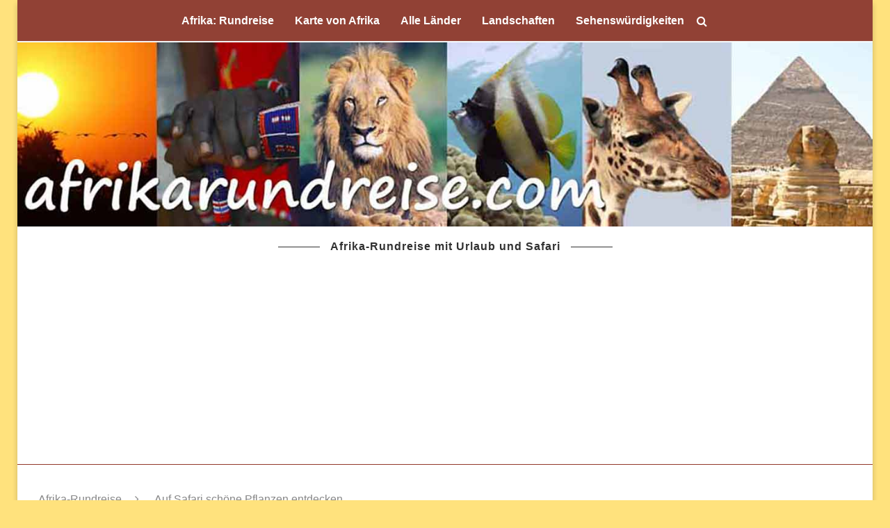

--- FILE ---
content_type: text/html; charset=UTF-8
request_url: https://www.afrikarundreise.com/botsuana-safari/botsuana-pflanzen-safari/
body_size: 17129
content:
<!DOCTYPE html> <html dir="ltr" lang="de" prefix="og: https://ogp.me/ns#"> <head> <meta charset="UTF-8"> <meta http-equiv="X-UA-Compatible" content="IE=edge"> <meta name="viewport" content="width=device-width, initial-scale=1"> <link rel="profile" href="http://gmpg.org/xfn/11"/> <link rel="shortcut icon" href="/wp-content/uploads/elefant-amboseli-kenia.jpg" type="image/x-icon"/> <link rel="apple-touch-icon" sizes="180x180" href="/wp-content/uploads/elefant-amboseli-kenia.jpg"> <link rel="alternate" type="application/rss+xml" title="afrikarundreise.com RSS Feed" href="/feed/"/> <link rel="alternate" type="application/atom+xml" title="afrikarundreise.com Atom Feed" href="/feed/atom/"/> <link rel="pingback" href="/xmlrpc.php"/> <!--[if lt IE 9]> <script src="/wp-content/themes/soledad/js/html5.js"></script> <![endif]--> <title>Auf Safari schöne Pflanzen entdecken</title> <link rel='preconnect' href="//fonts.googleapis.com/"/> <link rel='preconnect' href="//fonts.gstatic.com/"/> <meta http-equiv='x-dns-prefetch-control' content='on'> <link rel='dns-prefetch' href="//fonts.googleapis.com/"/> <link rel='dns-prefetch' href="//fonts.gstatic.com/"/> <link rel='dns-prefetch' href="//s.gravatar.com/"/> <link rel='dns-prefetch' href="//cdnjs.cloudflare.com/"/> <link rel='dns-prefetch' href="//ajax.googleapis.com/"/> <link rel='dns-prefetch' href="//www.google-analytics.com/"/> <link rel='preload' as='image' href="/wp-content/uploads/afrikarundreise-logo.jpg" type='image/jpg'> <link rel='preload' as='font' href="/wp-content/themes/soledad/fonts/fontawesome-webfont.woff2" type='font/woff2' crossorigin='anonymous'/> <link rel='preload' as='font' href="/wp-content/themes/soledad/fonts/icomoon.woff" type='font/woff' crossorigin='anonymous'/> <link rel='preload' as='font' href="/wp-content/themes/soledad/fonts/weathericons.woff2" type='font/woff2' crossorigin='anonymous'/> <meta name="robots" content="max-image-preview:large"/> <meta name="author" content="Jerry"/> <link rel="canonical" href="https://www.afrikarundreise.com/botsuana-safari/botsuana-pflanzen-safari/"/> <meta name="generator" content="All in One SEO (AIOSEO) 4.9.3"/> <meta property="og:locale" content="de_DE"/> <meta property="og:site_name" content="afrikarundreise.com | Entdecke den Schwarzen Kontinent"/> <meta property="og:type" content="article"/> <meta property="og:title" content="Auf Safari schöne Pflanzen entdecken"/> <meta property="og:url" content="https://www.afrikarundreise.com/botsuana-safari/botsuana-pflanzen-safari/"/> <meta property="article:published_time" content="2019-01-18T19:54:41+00:00"/> <meta property="article:modified_time" content="2019-01-18T19:54:44+00:00"/> <meta name="twitter:card" content="summary"/> <meta name="twitter:title" content="Auf Safari schöne Pflanzen entdecken"/> <script type="application/ld+json" class="aioseo-schema">
			{"@context":"https:\/\/schema.org","@graph":[{"@type":"BreadcrumbList","@id":"https:\/\/www.afrikarundreise.com\/botsuana-safari\/botsuana-pflanzen-safari\/#breadcrumblist","itemListElement":[{"@type":"ListItem","@id":"https:\/\/www.afrikarundreise.com#listItem","position":1,"name":"Home","item":"https:\/\/www.afrikarundreise.com","nextItem":{"@type":"ListItem","@id":"https:\/\/www.afrikarundreise.com\/botsuana-safari\/botsuana-pflanzen-safari\/#listItem","name":"Auf Safari sch\u00f6ne Pflanzen entdecken"}},{"@type":"ListItem","@id":"https:\/\/www.afrikarundreise.com\/botsuana-safari\/botsuana-pflanzen-safari\/#listItem","position":2,"name":"Auf Safari sch\u00f6ne Pflanzen entdecken","previousItem":{"@type":"ListItem","@id":"https:\/\/www.afrikarundreise.com#listItem","name":"Home"}}]},{"@type":"ItemPage","@id":"https:\/\/www.afrikarundreise.com\/botsuana-safari\/botsuana-pflanzen-safari\/#itempage","url":"https:\/\/www.afrikarundreise.com\/botsuana-safari\/botsuana-pflanzen-safari\/","name":"Auf Safari sch\u00f6ne Pflanzen entdecken","inLanguage":"de-DE","isPartOf":{"@id":"https:\/\/www.afrikarundreise.com\/#website"},"breadcrumb":{"@id":"https:\/\/www.afrikarundreise.com\/botsuana-safari\/botsuana-pflanzen-safari\/#breadcrumblist"},"author":{"@id":"https:\/\/www.afrikarundreise.com\/author\/adph\/#author"},"creator":{"@id":"https:\/\/www.afrikarundreise.com\/author\/adph\/#author"},"datePublished":"2019-01-18T20:54:41+01:00","dateModified":"2019-01-18T20:54:44+01:00"},{"@type":"Organization","@id":"https:\/\/www.afrikarundreise.com\/#organization","name":"afrikarundreise.com von Musik und Medien|Michael Weber","description":"Entdecke den Schwarzen Kontinent","url":"https:\/\/www.afrikarundreise.com\/"},{"@type":"Person","@id":"https:\/\/www.afrikarundreise.com\/author\/adph\/#author","url":"https:\/\/www.afrikarundreise.com\/author\/adph\/","name":"Jerry"},{"@type":"WebSite","@id":"https:\/\/www.afrikarundreise.com\/#website","url":"https:\/\/www.afrikarundreise.com\/","name":"afrikarundreise.com","description":"Entdecke den Schwarzen Kontinent","inLanguage":"de-DE","publisher":{"@id":"https:\/\/www.afrikarundreise.com\/#organization"}}]}
		</script> <link rel="alternate" type="application/rss+xml" title="afrikarundreise.com &raquo; Feed" href="/feed/"/> <link rel="alternate" type="application/rss+xml" title="afrikarundreise.com &raquo; Kommentar-Feed" href="/comments/feed/"/> <link rel="alternate" title="oEmbed (JSON)" type="application/json+oembed" href="/wp-json/oembed/1.0/embed?url=https%3A%2F%2Fwww.afrikarundreise.com%2Fbotsuana-safari%2Fbotsuana-pflanzen-safari%2F"/> <link rel="alternate" title="oEmbed (XML)" type="text/xml+oembed" href="/wp-json/oembed/1.0/embed?url=https%3A%2F%2Fwww.afrikarundreise.com%2Fbotsuana-safari%2Fbotsuana-pflanzen-safari%2F&#038;format=xml"/> <style id='wp-img-auto-sizes-contain-inline-css' type='text/css'> img:is([sizes=auto i],[sizes^="auto," i]){contain-intrinsic-size:3000px 1500px} /*# sourceURL=wp-img-auto-sizes-contain-inline-css */ </style> <style id='wp-block-library-inline-css' type='text/css'> :root{--wp-block-synced-color:#7a00df;--wp-block-synced-color--rgb:122,0,223;--wp-bound-block-color:var(--wp-block-synced-color);--wp-editor-canvas-background:#ddd;--wp-admin-theme-color:#007cba;--wp-admin-theme-color--rgb:0,124,186;--wp-admin-theme-color-darker-10:#006ba1;--wp-admin-theme-color-darker-10--rgb:0,107,160.5;--wp-admin-theme-color-darker-20:#005a87;--wp-admin-theme-color-darker-20--rgb:0,90,135;--wp-admin-border-width-focus:2px}@media (min-resolution:192dpi){:root{--wp-admin-border-width-focus:1.5px}}.wp-element-button{cursor:pointer}:root .has-very-light-gray-background-color{background-color:#eee}:root .has-very-dark-gray-background-color{background-color:#313131}:root .has-very-light-gray-color{color:#eee}:root .has-very-dark-gray-color{color:#313131}:root .has-vivid-green-cyan-to-vivid-cyan-blue-gradient-background{background:linear-gradient(135deg,#00d084,#0693e3)}:root .has-purple-crush-gradient-background{background:linear-gradient(135deg,#34e2e4,#4721fb 50%,#ab1dfe)}:root .has-hazy-dawn-gradient-background{background:linear-gradient(135deg,#faaca8,#dad0ec)}:root .has-subdued-olive-gradient-background{background:linear-gradient(135deg,#fafae1,#67a671)}:root .has-atomic-cream-gradient-background{background:linear-gradient(135deg,#fdd79a,#004a59)}:root .has-nightshade-gradient-background{background:linear-gradient(135deg,#330968,#31cdcf)}:root .has-midnight-gradient-background{background:linear-gradient(135deg,#020381,#2874fc)}:root{--wp--preset--font-size--normal:16px;--wp--preset--font-size--huge:42px}.has-regular-font-size{font-size:1em}.has-larger-font-size{font-size:2.625em}.has-normal-font-size{font-size:var(--wp--preset--font-size--normal)}.has-huge-font-size{font-size:var(--wp--preset--font-size--huge)}.has-text-align-center{text-align:center}.has-text-align-left{text-align:left}.has-text-align-right{text-align:right}.has-fit-text{white-space:nowrap!important}#end-resizable-editor-section{display:none}.aligncenter{clear:both}.items-justified-left{justify-content:flex-start}.items-justified-center{justify-content:center}.items-justified-right{justify-content:flex-end}.items-justified-space-between{justify-content:space-between}.screen-reader-text{border:0;clip-path:inset(50%);height:1px;margin:-1px;overflow:hidden;padding:0;position:absolute;width:1px;word-wrap:normal!important}.screen-reader-text:focus{background-color:#ddd;clip-path:none;color:#444;display:block;font-size:1em;height:auto;left:5px;line-height:normal;padding:15px 23px 14px;text-decoration:none;top:5px;width:auto;z-index:100000}html :where(.has-border-color){border-style:solid}html :where([style*=border-top-color]){border-top-style:solid}html :where([style*=border-right-color]){border-right-style:solid}html :where([style*=border-bottom-color]){border-bottom-style:solid}html :where([style*=border-left-color]){border-left-style:solid}html :where([style*=border-width]){border-style:solid}html :where([style*=border-top-width]){border-top-style:solid}html :where([style*=border-right-width]){border-right-style:solid}html :where([style*=border-bottom-width]){border-bottom-style:solid}html :where([style*=border-left-width]){border-left-style:solid}html :where(img[class*=wp-image-]){height:auto;max-width:100%}:where(figure){margin:0 0 1em}html :where(.is-position-sticky){--wp-admin--admin-bar--position-offset:var(--wp-admin--admin-bar--height,0px)}@media screen and (max-width:600px){html :where(.is-position-sticky){--wp-admin--admin-bar--position-offset:0px}} /*# sourceURL=wp-block-library-inline-css */ </style><style id='global-styles-inline-css' type='text/css'> :root{--wp--preset--aspect-ratio--square: 1;--wp--preset--aspect-ratio--4-3: 4/3;--wp--preset--aspect-ratio--3-4: 3/4;--wp--preset--aspect-ratio--3-2: 3/2;--wp--preset--aspect-ratio--2-3: 2/3;--wp--preset--aspect-ratio--16-9: 16/9;--wp--preset--aspect-ratio--9-16: 9/16;--wp--preset--color--black: #000000;--wp--preset--color--cyan-bluish-gray: #abb8c3;--wp--preset--color--white: #ffffff;--wp--preset--color--pale-pink: #f78da7;--wp--preset--color--vivid-red: #cf2e2e;--wp--preset--color--luminous-vivid-orange: #ff6900;--wp--preset--color--luminous-vivid-amber: #fcb900;--wp--preset--color--light-green-cyan: #7bdcb5;--wp--preset--color--vivid-green-cyan: #00d084;--wp--preset--color--pale-cyan-blue: #8ed1fc;--wp--preset--color--vivid-cyan-blue: #0693e3;--wp--preset--color--vivid-purple: #9b51e0;--wp--preset--gradient--vivid-cyan-blue-to-vivid-purple: linear-gradient(135deg,rgb(6,147,227) 0%,rgb(155,81,224) 100%);--wp--preset--gradient--light-green-cyan-to-vivid-green-cyan: linear-gradient(135deg,rgb(122,220,180) 0%,rgb(0,208,130) 100%);--wp--preset--gradient--luminous-vivid-amber-to-luminous-vivid-orange: linear-gradient(135deg,rgb(252,185,0) 0%,rgb(255,105,0) 100%);--wp--preset--gradient--luminous-vivid-orange-to-vivid-red: linear-gradient(135deg,rgb(255,105,0) 0%,rgb(207,46,46) 100%);--wp--preset--gradient--very-light-gray-to-cyan-bluish-gray: linear-gradient(135deg,rgb(238,238,238) 0%,rgb(169,184,195) 100%);--wp--preset--gradient--cool-to-warm-spectrum: linear-gradient(135deg,rgb(74,234,220) 0%,rgb(151,120,209) 20%,rgb(207,42,186) 40%,rgb(238,44,130) 60%,rgb(251,105,98) 80%,rgb(254,248,76) 100%);--wp--preset--gradient--blush-light-purple: linear-gradient(135deg,rgb(255,206,236) 0%,rgb(152,150,240) 100%);--wp--preset--gradient--blush-bordeaux: linear-gradient(135deg,rgb(254,205,165) 0%,rgb(254,45,45) 50%,rgb(107,0,62) 100%);--wp--preset--gradient--luminous-dusk: linear-gradient(135deg,rgb(255,203,112) 0%,rgb(199,81,192) 50%,rgb(65,88,208) 100%);--wp--preset--gradient--pale-ocean: linear-gradient(135deg,rgb(255,245,203) 0%,rgb(182,227,212) 50%,rgb(51,167,181) 100%);--wp--preset--gradient--electric-grass: linear-gradient(135deg,rgb(202,248,128) 0%,rgb(113,206,126) 100%);--wp--preset--gradient--midnight: linear-gradient(135deg,rgb(2,3,129) 0%,rgb(40,116,252) 100%);--wp--preset--font-size--small: 12px;--wp--preset--font-size--medium: 20px;--wp--preset--font-size--large: 32px;--wp--preset--font-size--x-large: 42px;--wp--preset--font-size--normal: 14px;--wp--preset--font-size--huge: 42px;--wp--preset--spacing--20: 0.44rem;--wp--preset--spacing--30: 0.67rem;--wp--preset--spacing--40: 1rem;--wp--preset--spacing--50: 1.5rem;--wp--preset--spacing--60: 2.25rem;--wp--preset--spacing--70: 3.38rem;--wp--preset--spacing--80: 5.06rem;--wp--preset--shadow--natural: 6px 6px 9px rgba(0, 0, 0, 0.2);--wp--preset--shadow--deep: 12px 12px 50px rgba(0, 0, 0, 0.4);--wp--preset--shadow--sharp: 6px 6px 0px rgba(0, 0, 0, 0.2);--wp--preset--shadow--outlined: 6px 6px 0px -3px rgb(255, 255, 255), 6px 6px rgb(0, 0, 0);--wp--preset--shadow--crisp: 6px 6px 0px rgb(0, 0, 0);}:where(.is-layout-flex){gap: 0.5em;}:where(.is-layout-grid){gap: 0.5em;}body .is-layout-flex{display: flex;}.is-layout-flex{flex-wrap: wrap;align-items: center;}.is-layout-flex > :is(*, div){margin: 0;}body .is-layout-grid{display: grid;}.is-layout-grid > :is(*, div){margin: 0;}:where(.wp-block-columns.is-layout-flex){gap: 2em;}:where(.wp-block-columns.is-layout-grid){gap: 2em;}:where(.wp-block-post-template.is-layout-flex){gap: 1.25em;}:where(.wp-block-post-template.is-layout-grid){gap: 1.25em;}.has-black-color{color: var(--wp--preset--color--black) !important;}.has-cyan-bluish-gray-color{color: var(--wp--preset--color--cyan-bluish-gray) !important;}.has-white-color{color: var(--wp--preset--color--white) !important;}.has-pale-pink-color{color: var(--wp--preset--color--pale-pink) !important;}.has-vivid-red-color{color: var(--wp--preset--color--vivid-red) !important;}.has-luminous-vivid-orange-color{color: var(--wp--preset--color--luminous-vivid-orange) !important;}.has-luminous-vivid-amber-color{color: var(--wp--preset--color--luminous-vivid-amber) !important;}.has-light-green-cyan-color{color: var(--wp--preset--color--light-green-cyan) !important;}.has-vivid-green-cyan-color{color: var(--wp--preset--color--vivid-green-cyan) !important;}.has-pale-cyan-blue-color{color: var(--wp--preset--color--pale-cyan-blue) !important;}.has-vivid-cyan-blue-color{color: var(--wp--preset--color--vivid-cyan-blue) !important;}.has-vivid-purple-color{color: var(--wp--preset--color--vivid-purple) !important;}.has-black-background-color{background-color: var(--wp--preset--color--black) !important;}.has-cyan-bluish-gray-background-color{background-color: var(--wp--preset--color--cyan-bluish-gray) !important;}.has-white-background-color{background-color: var(--wp--preset--color--white) !important;}.has-pale-pink-background-color{background-color: var(--wp--preset--color--pale-pink) !important;}.has-vivid-red-background-color{background-color: var(--wp--preset--color--vivid-red) !important;}.has-luminous-vivid-orange-background-color{background-color: var(--wp--preset--color--luminous-vivid-orange) !important;}.has-luminous-vivid-amber-background-color{background-color: var(--wp--preset--color--luminous-vivid-amber) !important;}.has-light-green-cyan-background-color{background-color: var(--wp--preset--color--light-green-cyan) !important;}.has-vivid-green-cyan-background-color{background-color: var(--wp--preset--color--vivid-green-cyan) !important;}.has-pale-cyan-blue-background-color{background-color: var(--wp--preset--color--pale-cyan-blue) !important;}.has-vivid-cyan-blue-background-color{background-color: var(--wp--preset--color--vivid-cyan-blue) !important;}.has-vivid-purple-background-color{background-color: var(--wp--preset--color--vivid-purple) !important;}.has-black-border-color{border-color: var(--wp--preset--color--black) !important;}.has-cyan-bluish-gray-border-color{border-color: var(--wp--preset--color--cyan-bluish-gray) !important;}.has-white-border-color{border-color: var(--wp--preset--color--white) !important;}.has-pale-pink-border-color{border-color: var(--wp--preset--color--pale-pink) !important;}.has-vivid-red-border-color{border-color: var(--wp--preset--color--vivid-red) !important;}.has-luminous-vivid-orange-border-color{border-color: var(--wp--preset--color--luminous-vivid-orange) !important;}.has-luminous-vivid-amber-border-color{border-color: var(--wp--preset--color--luminous-vivid-amber) !important;}.has-light-green-cyan-border-color{border-color: var(--wp--preset--color--light-green-cyan) !important;}.has-vivid-green-cyan-border-color{border-color: var(--wp--preset--color--vivid-green-cyan) !important;}.has-pale-cyan-blue-border-color{border-color: var(--wp--preset--color--pale-cyan-blue) !important;}.has-vivid-cyan-blue-border-color{border-color: var(--wp--preset--color--vivid-cyan-blue) !important;}.has-vivid-purple-border-color{border-color: var(--wp--preset--color--vivid-purple) !important;}.has-vivid-cyan-blue-to-vivid-purple-gradient-background{background: var(--wp--preset--gradient--vivid-cyan-blue-to-vivid-purple) !important;}.has-light-green-cyan-to-vivid-green-cyan-gradient-background{background: var(--wp--preset--gradient--light-green-cyan-to-vivid-green-cyan) !important;}.has-luminous-vivid-amber-to-luminous-vivid-orange-gradient-background{background: var(--wp--preset--gradient--luminous-vivid-amber-to-luminous-vivid-orange) !important;}.has-luminous-vivid-orange-to-vivid-red-gradient-background{background: var(--wp--preset--gradient--luminous-vivid-orange-to-vivid-red) !important;}.has-very-light-gray-to-cyan-bluish-gray-gradient-background{background: var(--wp--preset--gradient--very-light-gray-to-cyan-bluish-gray) !important;}.has-cool-to-warm-spectrum-gradient-background{background: var(--wp--preset--gradient--cool-to-warm-spectrum) !important;}.has-blush-light-purple-gradient-background{background: var(--wp--preset--gradient--blush-light-purple) !important;}.has-blush-bordeaux-gradient-background{background: var(--wp--preset--gradient--blush-bordeaux) !important;}.has-luminous-dusk-gradient-background{background: var(--wp--preset--gradient--luminous-dusk) !important;}.has-pale-ocean-gradient-background{background: var(--wp--preset--gradient--pale-ocean) !important;}.has-electric-grass-gradient-background{background: var(--wp--preset--gradient--electric-grass) !important;}.has-midnight-gradient-background{background: var(--wp--preset--gradient--midnight) !important;}.has-small-font-size{font-size: var(--wp--preset--font-size--small) !important;}.has-medium-font-size{font-size: var(--wp--preset--font-size--medium) !important;}.has-large-font-size{font-size: var(--wp--preset--font-size--large) !important;}.has-x-large-font-size{font-size: var(--wp--preset--font-size--x-large) !important;} /*# sourceURL=global-styles-inline-css */ </style> <style id='classic-theme-styles-inline-css' type='text/css'> /*! This file is auto-generated */ .wp-block-button__link{color:#fff;background-color:#32373c;border-radius:9999px;box-shadow:none;text-decoration:none;padding:calc(.667em + 2px) calc(1.333em + 2px);font-size:1.125em}.wp-block-file__button{background:#32373c;color:#fff;text-decoration:none} /*# sourceURL=/wp-includes/css/classic-themes.min.css */ </style> <link rel='stylesheet' id='penci-main-style-css' href="/wp-content/themes/soledad/main.min.css?ver=7.6.1" type='text/css' media='all'/> <link rel="preload" as="style" onload="this.rel='stylesheet'" id="penci-font-awesomeold-css" href="/wp-content/themes/soledad/css/font-awesome.4.7.0.min.css?ver=4.7.0" type="text/css" media="all"> <noscript><link id="penci-font-awesomeold-css" rel="stylesheet" href="/wp-content/themes/soledad/css/font-awesome.4.7.0.min.css?ver=4.7.0"></noscript> <link rel="preload" as="style" onload="this.rel='stylesheet'" id="penci-font-iconmoon-css" href="/wp-content/themes/soledad/css/iconmoon.css?ver=1.0" type="text/css" media="all"> <noscript><link id="penci-font-iconmoon-css" rel="stylesheet" href="/wp-content/themes/soledad/css/iconmoon.css?ver=1.0"></noscript> <link rel="preload" as="style" onload="this.rel='stylesheet'" id="penci-font-iweather-css" href="/wp-content/themes/soledad/css/weather-icon.css?ver=2.0" type="text/css" media="all"> <noscript><link id="penci-font-iweather-css" rel="stylesheet" href="/wp-content/themes/soledad/css/weather-icon.css?ver=2.0"></noscript> <link rel='stylesheet' id='penci_style-css' href="/wp-content/themes/soledad-child/style.css?ver=7.6.1" type='text/css' media='all'/> <link rel='stylesheet' id='penci-soledad-parent-style-css' href="/wp-content/themes/soledad/style.css?ver=6.9" type='text/css' media='all'/> <link rel="https://api.w.org/" href="/wp-json/"/><link rel="alternate" title="JSON" type="application/json" href="/wp-json/wp/v2/media/4738"/><link rel="EditURI" type="application/rsd+xml" title="RSD" href="/xmlrpc.php?rsd"/> <meta name="generator" content="WordPress 6.9"/> <link rel='shortlink' href="/?p=4738"/> <style id="penci-custom-style" type="text/css">#main .bbp-login-form .bbp-submit-wrapper button[type="submit"], h1, h2, h3, h4, h5, h6, h2.penci-heading-video, #navigation .menu li a, .penci-photo-2-effect figcaption h2, .headline-title, a.penci-topbar-post-title, #sidebar-nav .menu li a, .penci-slider .pencislider-container .pencislider-content .pencislider-title, .penci-slider .pencislider-container .pencislider-content .pencislider-button, .author-quote span, .penci-more-link a.more-link, .penci-post-share-box .dt-share, .post-share a .dt-share, .author-content h5, .post-pagination h5, .post-box-title, .penci-countdown .countdown-amount, .penci-countdown .countdown-period, .penci-pagination a, .penci-pagination .disable-url, ul.footer-socials li a span, .penci-button,.widget input[type="submit"],.penci-user-logged-in .penci-user-action-links a, .widget button[type="submit"], .penci-sidebar-content .widget-title, #respond h3.comment-reply-title span, .widget-social.show-text a span, .footer-widget-wrapper .widget .widget-title,.penci-user-logged-in .penci-user-action-links a, .container.penci-breadcrumb span, .container.penci-breadcrumb span a, .penci-container-inside.penci-breadcrumb span, .penci-container-inside.penci-breadcrumb span a, .container.penci-breadcrumb span, .container.penci-breadcrumb span a, .error-404 .go-back-home a, .post-entry .penci-portfolio-filter ul li a, .penci-portfolio-filter ul li a, .portfolio-overlay-content .portfolio-short .portfolio-title a, .home-featured-cat-content .magcat-detail h3 a, .post-entry blockquote cite, .post-entry blockquote .author, .tags-share-box.hide-tags.page-share .share-title, .widget ul.side-newsfeed li .side-item .side-item-text h4 a, .thecomment .comment-text span.author, .thecomment .comment-text span.author a, .post-comments span.reply a, #respond h3, #respond label, .wpcf7 label, #respond #submit, div.wpforms-container .wpforms-form.wpforms-form .wpforms-field-label,div.wpforms-container .wpforms-form.wpforms-form input[type=submit], div.wpforms-container .wpforms-form.wpforms-form button[type=submit], div.wpforms-container .wpforms-form.wpforms-form .wpforms-page-button, .wpcf7 input[type="submit"], .widget_wysija input[type="submit"], .archive-box span, .archive-box h1, .gallery .gallery-caption, .contact-form input[type=submit], ul.penci-topbar-menu > li a, div.penci-topbar-menu > ul > li a, .featured-style-29 .penci-featured-slider-button a, .pencislider-container .pencislider-content .pencislider-title, .pencislider-container .pencislider-content .pencislider-button, ul.homepage-featured-boxes .penci-fea-in.boxes-style-3 h4 span span, .pencislider-container .pencislider-content .pencislider-button, .woocommerce div.product .woocommerce-tabs .panel #respond .comment-reply-title, .penci-recipe-index-wrap .penci-index-more-link a, .penci-menu-hbg .menu li a, #sidebar-nav .menu li a, .penci-readmore-btn.penci-btn-make-button a, .bos_searchbox_widget_class #flexi_searchbox h1, .bos_searchbox_widget_class #flexi_searchbox h2, .bos_searchbox_widget_class #flexi_searchbox h3, .bos_searchbox_widget_class #flexi_searchbox h4, .bos_searchbox_widget_class #flexi_searchbox #b_searchboxInc .b_submitButton_wrapper .b_submitButton:hover, .bos_searchbox_widget_class #flexi_searchbox #b_searchboxInc .b_submitButton_wrapper .b_submitButton, .penci-featured-cat-seemore.penci-btn-make-button a, .penci-menu-hbg-inner .penci-hbg_sitetitle { font-family: Verdana, Geneva, sans-serif; } .featured-style-29 .penci-featured-slider-button a, #bbpress-forums #bbp-search-form .button{ font-weight: bold; } #main #bbpress-forums .bbp-login-form fieldset.bbp-form select, #main #bbpress-forums .bbp-login-form .bbp-form input[type="password"], #main #bbpress-forums .bbp-login-form .bbp-form input[type="text"], body, textarea, #respond textarea, .widget input[type="text"], .widget input[type="email"], .widget input[type="date"], .widget input[type="number"], .wpcf7 textarea, .mc4wp-form input, #respond input, div.wpforms-container .wpforms-form.wpforms-form input[type=date], div.wpforms-container .wpforms-form.wpforms-form input[type=datetime], div.wpforms-container .wpforms-form.wpforms-form input[type=datetime-local], div.wpforms-container .wpforms-form.wpforms-form input[type=email], div.wpforms-container .wpforms-form.wpforms-form input[type=month], div.wpforms-container .wpforms-form.wpforms-form input[type=number], div.wpforms-container .wpforms-form.wpforms-form input[type=password], div.wpforms-container .wpforms-form.wpforms-form input[type=range], div.wpforms-container .wpforms-form.wpforms-form input[type=search], div.wpforms-container .wpforms-form.wpforms-form input[type=tel], div.wpforms-container .wpforms-form.wpforms-form input[type=text], div.wpforms-container .wpforms-form.wpforms-form input[type=time], div.wpforms-container .wpforms-form.wpforms-form input[type=url], div.wpforms-container .wpforms-form.wpforms-form input[type=week], div.wpforms-container .wpforms-form.wpforms-form select, div.wpforms-container .wpforms-form.wpforms-form textarea, .wpcf7 input, #searchform input.search-input, ul.homepage-featured-boxes .penci-fea-in h4, .widget.widget_categories ul li span.category-item-count, .about-widget .about-me-heading, .widget ul.side-newsfeed li .side-item .side-item-text .side-item-meta { font-weight: normal;font-family: Verdana, Geneva, sans-serif; } p { line-height: 1.8; } .header-slogan .header-slogan-text{ font-family: Verdana, Geneva, sans-serif; } #navigation .menu li a, .penci-menu-hbg .menu li a, #sidebar-nav .menu li a { font-family: Verdana, Geneva, sans-serif; font-weight: normal; } .penci-hide-tagupdated{ display: none !important; } .header-slogan .header-slogan-text { font-style:normal; } .header-slogan .header-slogan-text { font-size:16px; } body, .widget ul li a{ font-size: 24px; } .widget ul li, .post-entry, p, .post-entry p { font-size: 24px; line-height: 1.8; } .archive-box span, .archive-box h1{ font-size: 28px; } .archive-box span, .archive-box h1{ text-transform: none; letter-spacing: 0; } .widget ul li, .post-entry, p, .post-entry p{ line-height: 1.9; } h1, h2, h3, h4, h5, h6, #sidebar-nav .menu li a, #navigation .menu li a, a.penci-topbar-post-title, .penci-slider .pencislider-container .pencislider-content .pencislider-title, .penci-slider .pencislider-container .pencislider-content .pencislider-button, .headline-title, .author-quote span, .penci-more-link a.more-link, .author-content h5, .post-pagination h5, .post-box-title, .penci-countdown .countdown-amount, .penci-countdown .countdown-period, .penci-pagination a, .penci-pagination .disable-url, ul.footer-socials li a span, .penci-sidebar-content .widget-title, #respond h3.comment-reply-title span, .widget-social.show-text a span, .footer-widget-wrapper .widget .widget-title, .error-404 .go-back-home a, .home-featured-cat-content .magcat-detail h3 a, .post-entry blockquote cite, .pencislider-container .pencislider-content .pencislider-title, .pencislider-container .pencislider-content .pencislider-button, .post-entry blockquote .author, .tags-share-box.hide-tags.page-share .share-title, .widget ul.side-newsfeed li .side-item .side-item-text h4 a, .thecomment .comment-text span.author, .thecomment .comment-text span.author a, #respond h3, #respond label, .wpcf7 label, div.wpforms-container .wpforms-form.wpforms-form .wpforms-field-label,div.wpforms-container .wpforms-form.wpforms-form input[type=submit], div.wpforms-container .wpforms-form.wpforms-form button[type=submit], div.wpforms-container .wpforms-form.wpforms-form .wpforms-page-button, #respond #submit, .wpcf7 input[type="submit"], .widget_wysija input[type="submit"], .archive-box span, .archive-box h1, .gallery .gallery-caption, .widget input[type="submit"],.penci-button, #main .bbp-login-form .bbp-submit-wrapper button[type="submit"], .widget button[type="submit"], .contact-form input[type=submit], ul.penci-topbar-menu > li a, div.penci-topbar-menu > ul > li a, .penci-recipe-index-wrap .penci-index-more-link a, #bbpress-forums #bbp-search-form .button, .penci-menu-hbg .menu li a, #sidebar-nav .menu li a, .penci-readmore-btn.penci-btn-make-button a, .penci-featured-cat-seemore.penci-btn-make-button a, .penci-menu-hbg-inner .penci-hbg_sitetitle { font-weight: bold; } .featured-area .penci-image-holder, .featured-area .penci-slider4-overlay, .featured-area .penci-slide-overlay .overlay-link, .featured-style-29 .featured-slider-overlay, .penci-slider38-overlay{ border-radius: ; -webkit-border-radius: ; } .penci-featured-content-right:before{ border-top-right-radius: ; border-bottom-right-radius: ; } .penci-flat-overlay .penci-slide-overlay .penci-mag-featured-content:before{ border-bottom-left-radius: ; border-bottom-right-radius: ; } .penci-mega-thumbnail .penci-image-holder{ border-radius: ; -webkit-border-radius: ; } body.penci-body-boxed { background-color:#ffe27d; } #header .inner-header .container { padding:1px 0; } .penci-page-header h1 { text-transform: none; } .error-404 .sub-heading-text-404{ font-size: 16px; } .wp-caption p.wp-caption-text, .penci-featured-caption { font-style: normal; } #main #bbpress-forums .bbp-login-form fieldset.bbp-form select, #main #bbpress-forums .bbp-login-form .bbp-form input[type="password"], #main #bbpress-forums .bbp-login-form .bbp-form input[type="text"], .widget ul li, .grid-mixed, .penci-post-box-meta, .penci-pagination.penci-ajax-more a.penci-ajax-more-button, .widget-social a i, .penci-home-popular-posts, .header-header-1.has-bottom-line, .header-header-4.has-bottom-line, .header-header-7.has-bottom-line, .container-single .post-entry .post-tags a,.tags-share-box.tags-share-box-2_3,.tags-share-box.tags-share-box-top, .tags-share-box, .post-author, .post-pagination, .post-related, .post-comments .post-title-box, .comments .comment, #respond textarea, .wpcf7 textarea, #respond input, div.wpforms-container .wpforms-form.wpforms-form input[type=date], div.wpforms-container .wpforms-form.wpforms-form input[type=datetime], div.wpforms-container .wpforms-form.wpforms-form input[type=datetime-local], div.wpforms-container .wpforms-form.wpforms-form input[type=email], div.wpforms-container .wpforms-form.wpforms-form input[type=month], div.wpforms-container .wpforms-form.wpforms-form input[type=number], div.wpforms-container .wpforms-form.wpforms-form input[type=password], div.wpforms-container .wpforms-form.wpforms-form input[type=range], div.wpforms-container .wpforms-form.wpforms-form input[type=search], div.wpforms-container .wpforms-form.wpforms-form input[type=tel], div.wpforms-container .wpforms-form.wpforms-form input[type=text], div.wpforms-container .wpforms-form.wpforms-form input[type=time], div.wpforms-container .wpforms-form.wpforms-form input[type=url], div.wpforms-container .wpforms-form.wpforms-form input[type=week], div.wpforms-container .wpforms-form.wpforms-form select, div.wpforms-container .wpforms-form.wpforms-form textarea, .wpcf7 input, .widget_wysija input, #respond h3, #searchform input.search-input, .post-password-form input[type="text"], .post-password-form input[type="email"], .post-password-form input[type="password"], .post-password-form input[type="number"], .penci-recipe, .penci-recipe-heading, .penci-recipe-ingredients, .penci-recipe-notes, .penci-pagination ul.page-numbers li span, .penci-pagination ul.page-numbers li a, #comments_pagination span, #comments_pagination a, body.author .post-author, .tags-share-box.hide-tags.page-share, .penci-grid li.list-post, .penci-grid li.list-boxed-post-2 .content-boxed-2, .home-featured-cat-content .mag-post-box, .home-featured-cat-content.style-2 .mag-post-box.first-post, .home-featured-cat-content.style-10 .mag-post-box.first-post, .widget select, .widget ul ul, .widget input[type="text"], .widget input[type="email"], .widget input[type="date"], .widget input[type="number"], .widget input[type="search"], .widget .tagcloud a, #wp-calendar tbody td, .woocommerce div.product .entry-summary div[itemprop="description"] td, .woocommerce div.product .entry-summary div[itemprop="description"] th, .woocommerce div.product .woocommerce-tabs #tab-description td, .woocommerce div.product .woocommerce-tabs #tab-description th, .woocommerce-product-details__short-description td, th, .woocommerce ul.cart_list li, .woocommerce ul.product_list_widget li, .woocommerce .widget_shopping_cart .total, .woocommerce.widget_shopping_cart .total, .woocommerce .woocommerce-product-search input[type="search"], .woocommerce nav.woocommerce-pagination ul li a, .woocommerce nav.woocommerce-pagination ul li span, .woocommerce div.product .product_meta, .woocommerce div.product .woocommerce-tabs ul.tabs, .woocommerce div.product .related > h2, .woocommerce div.product .upsells > h2, .woocommerce #reviews #comments ol.commentlist li .comment-text, .woocommerce table.shop_table td, .post-entry td, .post-entry th, #add_payment_method .cart-collaterals .cart_totals tr td, #add_payment_method .cart-collaterals .cart_totals tr th, .woocommerce-cart .cart-collaterals .cart_totals tr td, .woocommerce-cart .cart-collaterals .cart_totals tr th, .woocommerce-checkout .cart-collaterals .cart_totals tr td, .woocommerce-checkout .cart-collaterals .cart_totals tr th, .woocommerce-cart .cart-collaterals .cart_totals table, .woocommerce-cart table.cart td.actions .coupon .input-text, .woocommerce table.shop_table a.remove, .woocommerce form .form-row .input-text, .woocommerce-page form .form-row .input-text, .woocommerce .woocommerce-error, .woocommerce .woocommerce-info, .woocommerce .woocommerce-message, .woocommerce form.checkout_coupon, .woocommerce form.login, .woocommerce form.register, .woocommerce form.checkout table.shop_table, .woocommerce-checkout #payment ul.payment_methods, .post-entry table, .wrapper-penci-review, .penci-review-container.penci-review-count, #penci-demobar .style-toggle, #widget-area, .post-entry hr, .wpb_text_column hr, #buddypress .dir-search input[type=search], #buddypress .dir-search input[type=text], #buddypress .groups-members-search input[type=search], #buddypress .groups-members-search input[type=text], #buddypress ul.item-list, #buddypress .profile[role=main], #buddypress select, #buddypress div.pagination .pagination-links span, #buddypress div.pagination .pagination-links a, #buddypress div.pagination .pag-count, #buddypress div.pagination .pagination-links a:hover, #buddypress ul.item-list li, #buddypress table.forum tr td.label, #buddypress table.messages-notices tr td.label, #buddypress table.notifications tr td.label, #buddypress table.notifications-settings tr td.label, #buddypress table.profile-fields tr td.label, #buddypress table.wp-profile-fields tr td.label, #buddypress table.profile-fields:last-child, #buddypress form#whats-new-form textarea, #buddypress .standard-form input[type=text], #buddypress .standard-form input[type=color], #buddypress .standard-form input[type=date], #buddypress .standard-form input[type=datetime], #buddypress .standard-form input[type=datetime-local], #buddypress .standard-form input[type=email], #buddypress .standard-form input[type=month], #buddypress .standard-form input[type=number], #buddypress .standard-form input[type=range], #buddypress .standard-form input[type=search], #buddypress .standard-form input[type=password], #buddypress .standard-form input[type=tel], #buddypress .standard-form input[type=time], #buddypress .standard-form input[type=url], #buddypress .standard-form input[type=week], .bp-avatar-nav ul, .bp-avatar-nav ul.avatar-nav-items li.current, #bbpress-forums li.bbp-body ul.forum, #bbpress-forums li.bbp-body ul.topic, #bbpress-forums li.bbp-footer, .bbp-pagination-links a, .bbp-pagination-links span.current, .wrapper-boxed .bbp-pagination-links a:hover, .wrapper-boxed .bbp-pagination-links span.current, #buddypress .standard-form select, #buddypress .standard-form input[type=password], #buddypress .activity-list li.load-more a, #buddypress .activity-list li.load-newest a, #buddypress ul.button-nav li a, #buddypress div.generic-button a, #buddypress .comment-reply-link, #bbpress-forums div.bbp-template-notice.info, #bbpress-forums #bbp-search-form #bbp_search, #bbpress-forums .bbp-forums-list, #bbpress-forums #bbp_topic_title, #bbpress-forums #bbp_topic_tags, #bbpress-forums .wp-editor-container, .widget_display_stats dd, .widget_display_stats dt, div.bbp-forum-header, div.bbp-topic-header, div.bbp-reply-header, .widget input[type="text"], .widget input[type="email"], .widget input[type="date"], .widget input[type="number"], .widget input[type="search"], .widget input[type="password"], blockquote.wp-block-quote, .post-entry blockquote.wp-block-quote, .wp-block-quote:not(.is-large):not(.is-style-large), .post-entry pre, .wp-block-pullquote:not(.is-style-solid-color), .post-entry hr.wp-block-separator, .wp-block-separator, .wp-block-latest-posts, .wp-block-yoast-how-to-block ol.schema-how-to-steps, .wp-block-yoast-how-to-block ol.schema-how-to-steps li, .wp-block-yoast-faq-block .schema-faq-section, .post-entry .wp-block-quote, .wpb_text_column .wp-block-quote, .woocommerce .page-description .wp-block-quote, .wp-block-search .wp-block-search__input{ border-color: #913628; } .penci-recipe-index-wrap h4.recipe-index-heading > span:before, .penci-recipe-index-wrap h4.recipe-index-heading > span:after{ border-color: #913628; opacity: 1; } .tags-share-box .single-comment-o:after, .post-share a.penci-post-like:after{ background-color: #913628; } .penci-grid .list-post.list-boxed-post{ border-color: #913628 !important; } .penci-post-box-meta.penci-post-box-grid:before, .woocommerce .widget_price_filter .ui-slider .ui-slider-range{ background-color: #913628; } .penci-pagination.penci-ajax-more a.penci-ajax-more-button.loading-posts{ border-color: #913628 !important; } .penci-vernav-enable .penci-menu-hbg{ box-shadow: none; -webkit-box-shadow: none; -moz-box-shadow: none; } .penci-vernav-enable.penci-vernav-poleft .penci-menu-hbg{ border-right: 1px solid #913628; } .penci-vernav-enable.penci-vernav-poright .penci-menu-hbg{ border-left: 1px solid #913628; } .penci-menuhbg-toggle:hover .lines-button:after, .penci-menuhbg-toggle:hover .penci-lines:before, .penci-menuhbg-toggle:hover .penci-lines:after,.tags-share-box.tags-share-box-s2 .post-share-plike,.penci-video_playlist .penci-playlist-title,.pencisc-column-2.penci-video_playlist .penci-video-nav .playlist-panel-item, .pencisc-column-1.penci-video_playlist .penci-video-nav .playlist-panel-item,.penci-video_playlist .penci-custom-scroll::-webkit-scrollbar-thumb, .pencisc-button, .post-entry .pencisc-button, .penci-dropcap-box, .penci-dropcap-circle{ background: #914135; } a, .post-entry .penci-portfolio-filter ul li a:hover, .penci-portfolio-filter ul li a:hover, .penci-portfolio-filter ul li.active a, .post-entry .penci-portfolio-filter ul li.active a, .penci-countdown .countdown-amount, .archive-box h1, .post-entry a, .container.penci-breadcrumb span a:hover, .post-entry blockquote:before, .post-entry blockquote cite, .post-entry blockquote .author, .wpb_text_column blockquote:before, .wpb_text_column blockquote cite, .wpb_text_column blockquote .author, .penci-pagination a:hover, ul.penci-topbar-menu > li a:hover, div.penci-topbar-menu > ul > li a:hover, .penci-recipe-heading a.penci-recipe-print,.penci-review-metas .penci-review-btnbuy, .main-nav-social a:hover, .widget-social .remove-circle a:hover i, .penci-recipe-index .cat > a.penci-cat-name, #bbpress-forums li.bbp-body ul.forum li.bbp-forum-info a:hover, #bbpress-forums li.bbp-body ul.topic li.bbp-topic-title a:hover, #bbpress-forums li.bbp-body ul.forum li.bbp-forum-info .bbp-forum-content a, #bbpress-forums li.bbp-body ul.topic p.bbp-topic-meta a, #bbpress-forums .bbp-breadcrumb a:hover, #bbpress-forums .bbp-forum-freshness a:hover, #bbpress-forums .bbp-topic-freshness a:hover, #buddypress ul.item-list li div.item-title a, #buddypress ul.item-list li h4 a, #buddypress .activity-header a:first-child, #buddypress .comment-meta a:first-child, #buddypress .acomment-meta a:first-child, div.bbp-template-notice a:hover, .penci-menu-hbg .menu li a .indicator:hover, .penci-menu-hbg .menu li a:hover, #sidebar-nav .menu li a:hover, .penci-rlt-popup .rltpopup-meta .rltpopup-title:hover, .penci-video_playlist .penci-video-playlist-item .penci-video-title:hover, .penci_list_shortcode li:before, .penci-dropcap-box-outline, .penci-dropcap-circle-outline, .penci-dropcap-regular, .penci-dropcap-bold{ color: #914135; } .penci-home-popular-post ul.slick-dots li button:hover, .penci-home-popular-post ul.slick-dots li.slick-active button, .post-entry blockquote .author span:after, .error-image:after, .error-404 .go-back-home a:after, .penci-header-signup-form, .woocommerce span.onsale, .woocommerce #respond input#submit:hover, .woocommerce a.button:hover, .woocommerce button.button:hover, .woocommerce input.button:hover, .woocommerce nav.woocommerce-pagination ul li span.current, .woocommerce div.product .entry-summary div[itemprop="description"]:before, .woocommerce div.product .entry-summary div[itemprop="description"] blockquote .author span:after, .woocommerce div.product .woocommerce-tabs #tab-description blockquote .author span:after, .woocommerce #respond input#submit.alt:hover, .woocommerce a.button.alt:hover, .woocommerce button.button.alt:hover, .woocommerce input.button.alt:hover, #top-search.shoping-cart-icon > a > span, #penci-demobar .buy-button, #penci-demobar .buy-button:hover, .penci-recipe-heading a.penci-recipe-print:hover,.penci-review-metas .penci-review-btnbuy:hover, .penci-review-process span, .penci-review-score-total, #navigation.menu-style-2 ul.menu ul:before, #navigation.menu-style-2 .menu ul ul:before, .penci-go-to-top-floating, .post-entry.blockquote-style-2 blockquote:before, #bbpress-forums #bbp-search-form .button, #bbpress-forums #bbp-search-form .button:hover, .wrapper-boxed .bbp-pagination-links span.current, #bbpress-forums #bbp_reply_submit:hover, #bbpress-forums #bbp_topic_submit:hover,#main .bbp-login-form .bbp-submit-wrapper button[type="submit"]:hover, #buddypress .dir-search input[type=submit], #buddypress .groups-members-search input[type=submit], #buddypress button:hover, #buddypress a.button:hover, #buddypress a.button:focus, #buddypress input[type=button]:hover, #buddypress input[type=reset]:hover, #buddypress ul.button-nav li a:hover, #buddypress ul.button-nav li.current a, #buddypress div.generic-button a:hover, #buddypress .comment-reply-link:hover, #buddypress input[type=submit]:hover, #buddypress div.pagination .pagination-links .current, #buddypress div.item-list-tabs ul li.selected a, #buddypress div.item-list-tabs ul li.current a, #buddypress div.item-list-tabs ul li a:hover, #buddypress table.notifications thead tr, #buddypress table.notifications-settings thead tr, #buddypress table.profile-settings thead tr, #buddypress table.profile-fields thead tr, #buddypress table.wp-profile-fields thead tr, #buddypress table.messages-notices thead tr, #buddypress table.forum thead tr, #buddypress input[type=submit] { background-color: #914135; } .penci-pagination ul.page-numbers li span.current, #comments_pagination span { color: #fff; background: #914135; border-color: #914135; } .footer-instagram h4.footer-instagram-title > span:before, .woocommerce nav.woocommerce-pagination ul li span.current, .penci-pagination.penci-ajax-more a.penci-ajax-more-button:hover, .penci-recipe-heading a.penci-recipe-print:hover,.penci-review-metas .penci-review-btnbuy:hover, .home-featured-cat-content.style-14 .magcat-padding:before, .wrapper-boxed .bbp-pagination-links span.current, #buddypress .dir-search input[type=submit], #buddypress .groups-members-search input[type=submit], #buddypress button:hover, #buddypress a.button:hover, #buddypress a.button:focus, #buddypress input[type=button]:hover, #buddypress input[type=reset]:hover, #buddypress ul.button-nav li a:hover, #buddypress ul.button-nav li.current a, #buddypress div.generic-button a:hover, #buddypress .comment-reply-link:hover, #buddypress input[type=submit]:hover, #buddypress div.pagination .pagination-links .current, #buddypress input[type=submit], #searchform.penci-hbg-search-form input.search-input:hover, #searchform.penci-hbg-search-form input.search-input:focus, .penci-dropcap-box-outline, .penci-dropcap-circle-outline { border-color: #914135; } .woocommerce .woocommerce-error, .woocommerce .woocommerce-info, .woocommerce .woocommerce-message { border-top-color: #914135; } .penci-slider ol.penci-control-nav li a.penci-active, .penci-slider ol.penci-control-nav li a:hover, .penci-related-carousel .owl-dot.active span, .penci-owl-carousel-slider .owl-dot.active span{ border-color: #914135; background-color: #914135; } .woocommerce .woocommerce-message:before, .woocommerce form.checkout table.shop_table .order-total .amount, .woocommerce ul.products li.product .price ins, .woocommerce ul.products li.product .price, .woocommerce div.product p.price ins, .woocommerce div.product span.price ins, .woocommerce div.product p.price, .woocommerce div.product .entry-summary div[itemprop="description"] blockquote:before, .woocommerce div.product .woocommerce-tabs #tab-description blockquote:before, .woocommerce div.product .entry-summary div[itemprop="description"] blockquote cite, .woocommerce div.product .entry-summary div[itemprop="description"] blockquote .author, .woocommerce div.product .woocommerce-tabs #tab-description blockquote cite, .woocommerce div.product .woocommerce-tabs #tab-description blockquote .author, .woocommerce div.product .product_meta > span a:hover, .woocommerce div.product .woocommerce-tabs ul.tabs li.active, .woocommerce ul.cart_list li .amount, .woocommerce ul.product_list_widget li .amount, .woocommerce table.shop_table td.product-name a:hover, .woocommerce table.shop_table td.product-price span, .woocommerce table.shop_table td.product-subtotal span, .woocommerce-cart .cart-collaterals .cart_totals table td .amount, .woocommerce .woocommerce-info:before, .woocommerce div.product span.price, .penci-container-inside.penci-breadcrumb span a:hover { color: #914135; } .standard-content .penci-more-link.penci-more-link-button a.more-link, .penci-readmore-btn.penci-btn-make-button a, .penci-featured-cat-seemore.penci-btn-make-button a{ background-color: #914135; color: #fff; } .penci-vernav-toggle:before{ border-top-color: #914135; color: #fff; } .penci-container-inside.penci-breadcrumb i, .container.penci-breadcrumb i, .penci-container-inside.penci-breadcrumb span, .penci-container-inside.penci-breadcrumb span a, .container.penci-breadcrumb span, .container.penci-breadcrumb span a{ font-size: 16px; } .penci-pagination a, .penci-pagination .disable-url, .penci-pagination ul.page-numbers li span, .penci-pagination ul.page-numbers li a, #comments_pagination span, #comments_pagination a{ font-size: 16px; } .archive-box span{ color: #914135; } #header .inner-header { background-color: #ffffff; background-image: none; } #navigation, .show-search { background: #914135; } @media only screen and (min-width: 960px){ #navigation.header-11 .container { background: #914135; }} #navigation .menu li a { color: #ffffff; } #navigation .menu li a:hover, #navigation .menu li.current-menu-item > a, #navigation .menu > li.current_page_item > a, #navigation .menu li:hover > a, #navigation .menu > li.current-menu-ancestor > a, #navigation .menu > li.current-menu-item > a { color: #ffffff; } #navigation ul.menu > li > a:before, #navigation .menu > ul > li > a:before { background: #ffffff; } #navigation .menu .sub-menu, #navigation .menu .children, #navigation ul.menu > li.megamenu > ul.sub-menu { background-color: #914135; } #navigation .penci-megamenu .penci-mega-child-categories a.cat-active, #navigation .menu .penci-megamenu .penci-mega-child-categories a:hover, #navigation .menu .penci-megamenu .penci-mega-latest-posts .penci-mega-post a:hover { color: #914135; } #navigation .penci-megamenu .penci-mega-thumbnail .mega-cat-name { background: #914135; } #top-search .search-click{ font-size: 16px; } #navigation .menu li a { text-transform: none; letter-spacing: 0; } #navigation .penci-megamenu .post-mega-title a{ text-transform: uppercase; letter-spacing: 1px; } #navigation ul.menu > li > a, #navigation .menu > ul > li > a { font-size: 16px; } #navigation ul.menu ul a, #navigation .menu ul ul a { font-size: 16px; } #sidebar-nav #searchform.penci-hbg-search-form input.search-input{ font-size:16px; } #sidebar-nav .menu li a { font-size: 16px; } .penci-menu-hbg .menu li a { font-size: 16px; } #navigation .menu .sub-menu li a { color: #ffffff; } #navigation .menu .sub-menu li a:hover, #navigation .menu .sub-menu li.current-menu-item > a, #navigation .sub-menu li:hover > a { color: #ffffff; } #navigation.menu-style-2 ul.menu ul:before, #navigation.menu-style-2 .menu ul ul:before { background-color: #914135; } #top-search > a, #navigation .button-menu-mobile { color: #ffffff; } .show-search #searchform input.search-input::-webkit-input-placeholder{ color: #ffffff; } .show-search #searchform input.search-input:-moz-placeholder { color: #ffffff; opacity: 1;} .show-search #searchform input.search-input::-moz-placeholder {color: #ffffff; opacity: 1; } .show-search #searchform input.search-input:-ms-input-placeholder { color: #ffffff; } .show-search #searchform input.search-input{ color: #ffffff; } .penci-homepage-title.penci-magazine-title h3 a, .penci-border-arrow.penci-homepage-title .inner-arrow { text-transform: none; } .penci-homepage-title.penci-magazine-title h3 a, .penci-border-arrow.penci-homepage-title .inner-arrow { font-size: 26px; } .penci-header-signup-form { padding-top: px; padding-bottom: px; } .header-social a i, .main-nav-social a { color: #ffffff; } .header-social a:hover i, .main-nav-social a:hover, .penci-menuhbg-toggle:hover .lines-button:after, .penci-menuhbg-toggle:hover .penci-lines:before, .penci-menuhbg-toggle:hover .penci-lines:after { color: #914135; } #sidebar-nav .menu li a:hover, .header-social.sidebar-nav-social a:hover i, #sidebar-nav .menu li a .indicator:hover, #sidebar-nav .menu .sub-menu li a .indicator:hover{ color: #914135; } #sidebar-nav-logo:before{ background-color: #914135; } .penci-slide-overlay .overlay-link, .penci-slider38-overlay, .penci-flat-overlay .penci-slide-overlay .penci-mag-featured-content:before { opacity: ; } .penci-item-mag:hover .penci-slide-overlay .overlay-link, .featured-style-38 .item:hover .penci-slider38-overlay, .penci-flat-overlay .penci-item-mag:hover .penci-slide-overlay .penci-mag-featured-content:before { opacity: ; } .penci-featured-content .featured-slider-overlay { opacity: ; } .featured-style-29 .featured-slider-overlay { opacity: ; } .header-standard h2, .header-standard .post-title, .header-standard h2 a { text-transform: none; letter-spacing: 0; } .penci-standard-cat .cat > a.penci-cat-name { color: #914135; } .penci-standard-cat .cat:before, .penci-standard-cat .cat:after { background-color: #914135; } .standard-content .penci-post-box-meta .penci-post-share-box a:hover, .standard-content .penci-post-box-meta .penci-post-share-box a.liked { color: #914135; } .header-standard .post-entry a:hover, .header-standard .author-post span a:hover, .standard-content a, .standard-content .post-entry a, .standard-post-entry a.more-link:hover, .penci-post-box-meta .penci-box-meta a:hover, .standard-content .post-entry blockquote:before, .post-entry blockquote cite, .post-entry blockquote .author, .standard-content-special .author-quote span, .standard-content-special .format-post-box .post-format-icon i, .standard-content-special .format-post-box .dt-special a:hover, .standard-content .penci-more-link a.more-link, .standard-content .penci-post-box-meta .penci-box-meta a:hover { color: #914135; } .standard-content .penci-more-link.penci-more-link-button a.more-link{ background-color: #914135; color: #fff; } .standard-content-special .author-quote span:before, .standard-content-special .author-quote span:after, .standard-content .post-entry ul li:before, .post-entry blockquote .author span:after, .header-standard:after { background-color: #914135; } .penci-more-link a.more-link:before, .penci-more-link a.more-link:after { border-color: #914135; } .penci-grid li .item h2 a, .penci-masonry .item-masonry h2 a, .grid-mixed .mixed-detail h2 a, .overlay-header-box .overlay-title a { text-transform: none; } .penci-grid .cat a.penci-cat-name, .penci-masonry .cat a.penci-cat-name { color: #914135; } .penci-grid .cat a.penci-cat-name:after, .penci-masonry .cat a.penci-cat-name:after { border-color: #914135; } .penci-post-share-box a.liked, .penci-post-share-box a:hover { color: #914135; } .overlay-post-box-meta .overlay-share a:hover, .overlay-author a:hover, .penci-grid .standard-content-special .format-post-box .dt-special a:hover, .grid-post-box-meta span a:hover, .grid-post-box-meta span a.comment-link:hover, .penci-grid .standard-content-special .author-quote span, .penci-grid .standard-content-special .format-post-box .post-format-icon i, .grid-mixed .penci-post-box-meta .penci-box-meta a:hover { color: #914135; } .penci-grid .standard-content-special .author-quote span:before, .penci-grid .standard-content-special .author-quote span:after, .grid-header-box:after, .list-post .header-list-style:after { background-color: #914135; } .penci-grid .post-box-meta span:after, .penci-masonry .post-box-meta span:after { border-color: #914135; } .penci-readmore-btn.penci-btn-make-button a{ background-color: #914135; color: #fff; } .penci-grid li.typography-style .overlay-typography { opacity: ; } .penci-grid li.typography-style:hover .overlay-typography { opacity: ; } .penci-grid li.typography-style .item .main-typography h2 a:hover { color: #914135; } .penci-grid li.typography-style .grid-post-box-meta span a:hover { color: #914135; } .overlay-header-box .cat > a.penci-cat-name:hover { color: #914135; } @media only screen and (min-width: 961px){ .penci-single-style-10 .penci-single-s10-content, .container.penci_sidebar.right-sidebar #main{ padding-right: 50px; } .penci-single-style-10.penci_sidebar.left-sidebar .penci-single-s10-content, .container.penci_sidebar.left-sidebar #main{ padding-left: 50px; } .layout-14_12_14 .penci-main-content, .container.two-sidebar #main{ padding-left: 50px; padding-right: 50px; } } .penci-sidebar-content .penci-border-arrow .inner-arrow { text-transform: none; } .penci-sidebar-content.style-7 .penci-border-arrow .inner-arrow:before, .penci-sidebar-content.style-9 .penci-border-arrow .inner-arrow:before { background-color: #914135; } .penci-video_playlist .penci-video-playlist-item .penci-video-title:hover,.widget ul.side-newsfeed li .side-item .side-item-text h4 a:hover, .widget a:hover, .penci-sidebar-content .widget-social a:hover span, .widget-social a:hover span, .penci-tweets-widget-content .icon-tweets, .penci-tweets-widget-content .tweet-intents a, .penci-tweets-widget-content .tweet-intents span:after, .widget-social.remove-circle a:hover i , #wp-calendar tbody td a:hover, .penci-video_playlist .penci-video-playlist-item .penci-video-title:hover{ color: #914135; } .widget .tagcloud a:hover, .widget-social a:hover i, .widget input[type="submit"]:hover,.penci-user-logged-in .penci-user-action-links a:hover,.penci-button:hover, .widget button[type="submit"]:hover { color: #fff; background-color: #914135; border-color: #914135; } .about-widget .about-me-heading:before { border-color: #914135; } .penci-tweets-widget-content .tweet-intents-inner:before, .penci-tweets-widget-content .tweet-intents-inner:after, .pencisc-column-1.penci-video_playlist .penci-video-nav .playlist-panel-item, .penci-video_playlist .penci-custom-scroll::-webkit-scrollbar-thumb, .penci-video_playlist .penci-playlist-title { background-color: #914135; } .penci-owl-carousel.penci-tweets-slider .owl-dots .owl-dot.active span, .penci-owl-carousel.penci-tweets-slider .owl-dots .owl-dot:hover span { border-color: #914135; background-color: #914135; } .footer-widget-wrapper .widget .widget-title .inner-arrow{ font-size: 20px; } ul.footer-socials li a i{ font-size: 16px; } ul.footer-socials li a svg{ width: 16px; } ul.footer-socials li a span { text-transform: none; letter-spacing: 0; } ul.footer-socials li a span { font-size: 16px; } #footer-section .footer-menu li a { font-size: 20px; } #footer-copyright * { font-size: 18px; } #footer-copyright * { font-style: normal; } .footer-widget-wrapper .widget .widget-title { color: #ffffff; } .footer-widget-wrapper .penci-tweets-widget-content .icon-tweets, .footer-widget-wrapper .penci-tweets-widget-content .tweet-intents a, .footer-widget-wrapper .penci-tweets-widget-content .tweet-intents span:after, .footer-widget-wrapper .widget ul.side-newsfeed li .side-item .side-item-text h4 a:hover, .footer-widget-wrapper .widget a:hover, .footer-widget-wrapper .widget-social a:hover span, .footer-widget-wrapper a:hover, .footer-widget-wrapper .widget-social.remove-circle a:hover i { color: #ffffff; } .footer-widget-wrapper .widget .tagcloud a:hover, .footer-widget-wrapper .widget-social a:hover i, .footer-widget-wrapper .mc4wp-form input[type="submit"]:hover, .footer-widget-wrapper .widget input[type="submit"]:hover,.footer-widget-wrapper .penci-user-logged-in .penci-user-action-links a:hover, .footer-widget-wrapper .widget button[type="submit"]:hover { color: #fff; background-color: #ffffff; border-color: #ffffff; } .footer-widget-wrapper .about-widget .about-me-heading:before { border-color: #ffffff; } .footer-widget-wrapper .penci-tweets-widget-content .tweet-intents-inner:before, .footer-widget-wrapper .penci-tweets-widget-content .tweet-intents-inner:after { background-color: #ffffff; } .footer-widget-wrapper .penci-owl-carousel.penci-tweets-slider .owl-dots .owl-dot.active span, .footer-widget-wrapper .penci-owl-carousel.penci-tweets-slider .owl-dots .owl-dot:hover span { border-color: #ffffff; background: #ffffff; } ul.footer-socials li a i { color: #ffffff; border-color: #ffffff; } ul.footer-socials li a:hover i { background-color: #ffffff; border-color: #ffffff; } ul.footer-socials li a span { color: #ffffff; } ul.footer-socials li a:hover span { color: #ffffff; } #footer-section .footer-menu li a { color: #ffffff; } #footer-section .footer-menu li a:hover { color: #ffffff; } #footer-section, #footer-copyright * { color: #ffffff; } #footer-section .go-to-top i, #footer-section .go-to-top-parent span { color: #ffffff; } .penci-go-to-top-floating { background-color: #914135; } #footer-section a { color: #ffffff; } .widget input[type="submit"], .widget button[type="submit"], .contact-form input[type=submit], #respond #submit, .wpcf7 input[type="submit"], .widget_wysija input[type="submit"], div.wpforms-container .wpforms-form.wpforms-form input[type=submit], div.wpforms-container .wpforms-form.wpforms-form button[type=submit], div.wpforms-container .wpforms-form.wpforms-form .wpforms-page-button, .mc4wp-form input[type=submit]{ background-color: #914135; } .widget input[type="submit"], .widget button[type="submit"], .contact-form input[type=submit], #respond #submit, .wpcf7 input[type="submit"], .widget_wysija input[type="submit"], div.wpforms-container .wpforms-form.wpforms-form input[type=submit], div.wpforms-container .wpforms-form.wpforms-form button[type=submit], div.wpforms-container .wpforms-form.wpforms-form .wpforms-page-button, .mc4wp-form input[type=submit]{ color: #ffffff; } .container-single .penci-standard-cat .cat > a.penci-cat-name { color: #914135; } .container-single .penci-standard-cat .cat:before, .container-single .penci-standard-cat .cat:after { background-color: #914135; } .container-single .single-post-title { text-transform: none; letter-spacing: 1px; } @media only screen and (min-width: 769px){ .container-single .single-post-title { font-size: 36px; } } .post-entry blockquote:before, .wpb_text_column blockquote:before, .woocommerce .page-description blockquote:before, .woocommerce div.product .entry-summary div[itemprop="description"] blockquote:before, .woocommerce div.product .woocommerce-tabs #tab-description blockquote:before, .woocommerce-product-details__short-description blockquote:before, .format-post-box .post-format-icon i.fa-quote-left:before { font-family: 'FontAwesome'; content: '\f10d'; font-size: 30px; left: 2px; top: 0px; font-weight: normal; } .penci-fawesome-ver5 .post-entry blockquote:before, .penci-fawesome-ver5 .wpb_text_column blockquote:before, .penci-fawesome-ver5 .woocommerce .page-description blockquote:before, .penci-fawesome-ver5 .woocommerce div.product .entry-summary div[itemprop="description"] blockquote:before, .penci-fawesome-ver5 .woocommerce div.product .woocommerce-tabs #tab-description blockquote:before, .penci-fawesome-ver5 .woocommerce-product-details__short-description blockquote:before, .penci-fawesome-ver5 .format-post-box .post-format-icon i.fa-quote-left:before{ font-family: 'Font Awesome 5 Free'; font-weight: 900; } .post-entry h1, .wpb_text_column h1, .elementor-text-editor h1, .woocommerce .page-description h1 { font-size: 28px; } .post-entry h2, .wpb_text_column h2, .elementor-text-editor h2, .woocommerce .page-description h2 { font-size: 26px; } .post-entry h3, .wpb_text_column h3, .elementor-text-editor h3, .woocommerce .page-description h3 { font-size: 22px; } .post-entry blockquote.wp-block-quote p, .wpb_text_column blockquote.wp-block-quote p, .post-entry blockquote, .post-entry blockquote p, .wpb_text_column blockquote, .wpb_text_column blockquote p, .woocommerce .page-description blockquote, .woocommerce .page-description blockquote p{ font-size: 16px; } .container-single .penci-standard-cat .cat > a.penci-cat-name{ font-size: 16px; } .post-box-meta-single, .tags-share-box .single-comment-o{ font-size: 16px; } .container-single .post-entry .post-tags a{ font-size: 14px !important; } .post-share a, .post-share .count-number-like, .tags-share-box.tags-share-box-2_3 .penci-social-share-text{ font-size: 14px; } .header-standard:after { content: none; } .header-standard { padding-bottom: 0; } .container-single .post-pagination h5 { text-transform: none; letter-spacing: 0; } .container-single .item-related h3 a { text-transform: none; letter-spacing: 0; } .container-single .post-share a:hover, .container-single .post-share a.liked, .page-share .post-share a:hover { color: #914135; } .tags-share-box.tags-share-box-2_3 .post-share .count-number-like, .post-share .count-number-like { color: #914135; } .comment-content a, .container-single .post-entry a, .container-single .format-post-box .dt-special a:hover, .container-single .author-quote span, .container-single .author-post span a:hover, .post-entry blockquote:before, .post-entry blockquote cite, .post-entry blockquote .author, .wpb_text_column blockquote:before, .wpb_text_column blockquote cite, .wpb_text_column blockquote .author, .post-pagination a:hover, .author-content h5 a:hover, .author-content .author-social:hover, .item-related h3 a:hover, .container-single .format-post-box .post-format-icon i, .container.penci-breadcrumb.single-breadcrumb span a:hover, .penci_list_shortcode li:before, .penci-dropcap-box-outline, .penci-dropcap-circle-outline, .penci-dropcap-regular, .penci-dropcap-bold, .header-standard .post-box-meta-single .author-post span a:hover{ color: #914135; } .container-single .standard-content-special .format-post-box, ul.slick-dots li button:hover, ul.slick-dots li.slick-active button, .penci-dropcap-box-outline, .penci-dropcap-circle-outline { border-color: #914135; } ul.slick-dots li button:hover, ul.slick-dots li.slick-active button, #respond h3.comment-reply-title span:before, #respond h3.comment-reply-title span:after, .post-box-title:before, .post-box-title:after, .container-single .author-quote span:before, .container-single .author-quote span:after, .post-entry blockquote .author span:after, .post-entry blockquote .author span:before, .post-entry ul li:before, #respond #submit:hover, div.wpforms-container .wpforms-form.wpforms-form input[type=submit]:hover, div.wpforms-container .wpforms-form.wpforms-form button[type=submit]:hover, div.wpforms-container .wpforms-form.wpforms-form .wpforms-page-button:hover, .wpcf7 input[type="submit"]:hover, .widget_wysija input[type="submit"]:hover, .post-entry.blockquote-style-2 blockquote:before,.tags-share-box.tags-share-box-s2 .post-share-plike, .penci-dropcap-box, .penci-dropcap-circle { background-color: #914135; } .container-single .post-entry .post-tags a:hover { color: #fff; border-color: #914135; background-color: #914135; } .container.penci-breadcrumb.single-breadcrumb span a:hover, .penci-container-inside.penci-breadcrumb span a:hover, .container.penci-breadcrumb span a:hover{ color: #914135; } @media only screen and (max-width: 479px) { .penci-rlt-popup{ display: none !important; } } .penci-rlt-popup .rltpopup-meta .rltpopup-title:hover{ color: #914135; } .penci-top-instagram h4.footer-instagram-title>span:before{ content: none; display: none; } ul.homepage-featured-boxes .penci-fea-in:hover h4 span { color: #914135; } .penci-home-popular-post .item-related h3 a:hover { color: #914135; } .penci-homepage-title.style-7 .inner-arrow:before, .penci-homepage-title.style-9 .inner-arrow:before{ background-color: #914135; } .home-featured-cat-content .magcat-detail h3 a:hover { color: #914135; } .home-featured-cat-content .grid-post-box-meta span a:hover { color: #914135; } .home-featured-cat-content .first-post .magcat-detail .mag-header:after { background: #914135; } .penci-slider ol.penci-control-nav li a.penci-active, .penci-slider ol.penci-control-nav li a:hover { border-color: #914135; background: #914135; } .home-featured-cat-content .mag-photo .mag-overlay-photo { opacity: ; } .home-featured-cat-content .mag-photo:hover .mag-overlay-photo { opacity: ; } .inner-item-portfolio:hover .penci-portfolio-thumbnail a:after { opacity: ; } .penci-menu-hbg-inner .penci-hbg_desc{ font-size: 16px; } header .inner-header .container { width:100%; } .post-entry, p, .post-entry p { margin: 25px 0;} .widget ul li { margin-bottom: 6px; padding-bottom: 6px; } h1, h2, h3, h4, h5, h6, p, blockquote { margin: 25px 0; }</style><script>
var penciBlocksArray=[];
var portfolioDataJs = portfolioDataJs || [];var PENCILOCALCACHE = {};
		(function () {
				"use strict";
		
				PENCILOCALCACHE = {
					data: {},
					remove: function ( ajaxFilterItem ) {
						delete PENCILOCALCACHE.data[ajaxFilterItem];
					},
					exist: function ( ajaxFilterItem ) {
						return PENCILOCALCACHE.data.hasOwnProperty( ajaxFilterItem ) && PENCILOCALCACHE.data[ajaxFilterItem] !== null;
					},
					get: function ( ajaxFilterItem ) {
						return PENCILOCALCACHE.data[ajaxFilterItem];
					},
					set: function ( ajaxFilterItem, cachedData ) {
						PENCILOCALCACHE.remove( ajaxFilterItem );
						PENCILOCALCACHE.data[ajaxFilterItem] = cachedData;
					}
				};
			}
		)();function penciBlock() {
		    this.atts_json = '';
		    this.content = '';
		}</script> <script type="application/ld+json">{
    "@context": "https:\/\/schema.org\/",
    "@type": "organization",
    "@id": "#organization",
    "logo": {
        "@type": "ImageObject",
        "url": "https:\/\/www.afrikarundreise.com\/wp-content\/uploads\/afrikarundreise-logo.jpg"
    },
    "url": "https:\/\/www.afrikarundreise.com\/",
    "name": "afrikarundreise.com",
    "description": "Entdecke den Schwarzen Kontinent"
}</script><script type="application/ld+json">{
    "@context": "https:\/\/schema.org\/",
    "@type": "WebSite",
    "name": "afrikarundreise.com",
    "alternateName": "Entdecke den Schwarzen Kontinent",
    "url": "https:\/\/www.afrikarundreise.com\/"
}</script><script type="application/ld+json">{
    "@context": "https:\/\/schema.org\/",
    "@type": "BlogPosting",
    "headline": "Auf Safari sch\u00f6ne Pflanzen entdecken",
    "description": "Auf Safari sch\u00f6ne Pflanzen entdecken",
    "datePublished": "2019-01-18",
    "datemodified": "2019-01-18",
    "mainEntityOfPage": "https:\/\/www.afrikarundreise.com\/botsuana-safari\/botsuana-pflanzen-safari\/",
    "image": {
        "@type": "ImageObject",
        "url": "https:\/\/www.afrikarundreise.com\/wp-content\/uploads\/botsuana-pflanzen-safari.jpg",
        "width": 447,
        "height": 335
    },
    "publisher": {
        "@type": "Organization",
        "name": "afrikarundreise.com",
        "logo": {
            "@type": "ImageObject",
            "url": "https:\/\/www.afrikarundreise.com\/wp-content\/uploads\/afrikarundreise-logo.jpg"
        }
    },
    "author": {
        "@type": "Person",
        "@id": "#person-Jerry",
        "name": "Jerry"
    }
}</script><script type="application/ld+json">{
    "@context": "https:\/\/schema.org\/",
    "@type": "BreadcrumbList",
    "itemListElement": [
        {
            "@type": "ListItem",
            "position": 1,
            "item": {
                "@id": "https:\/\/www.afrikarundreise.com",
                "name": "Afrika-Rundreise"
            }
        }
    ]
}</script><link rel="icon" href="/wp-content/uploads/elefant-amboseli-kenia.jpg" sizes="32x32"/> <link rel="icon" href="/wp-content/uploads/elefant-amboseli-kenia.jpg" sizes="192x192"/> <link rel="apple-touch-icon" href="/wp-content/uploads/elefant-amboseli-kenia.jpg"/> <meta name="msapplication-TileImage" content="https://www.afrikarundreise.com/wp-content/uploads/elefant-amboseli-kenia.jpg"/> <meta name="google-site-verification" content="fzxCxam7p_w6wwIzLxqBINVDLEX1WVX85ZdqqeuWQkk"/> <script data-ad-client="ca-pub-5589665994262592" async src="https://pagead2.googlesyndication.com/pagead/js/adsbygoogle.js"></script> </head> <body class="attachment wp-singular attachment-template-default single single-attachment postid-4738 attachmentid-4738 attachment-jpeg wp-theme-soledad wp-child-theme-soledad-child penci-body-boxed"> <a id="close-sidebar-nav" class="header-4"><i class="penci-faicon fa fa-close"></i></a> <nav id="sidebar-nav" class="header-4" role="navigation" itemscope itemtype="https://schema.org/SiteNavigationElement"> <div id="sidebar-nav-logo"> <a href="/"><img class="penci-lazy" src="/wp-content/themes/soledad/images/penci-holder.png" data-src="/wp-content/uploads/afrikarundreise-logo.jpg" alt="afrikarundreise.com"/></a> </div> <ul id="menu-navigation" class="menu"><li id="menu-item-2340" class="menu-item menu-item-type-post_type menu-item-object-page menu-item-home menu-item-2340"><a href="/">Afrika: Rundreise</a></li> <li id="menu-item-2339" class="menu-item menu-item-type-post_type menu-item-object-page menu-item-2339"><a href="/karte-von-afrika/">Karte von Afrika</a></li> <li id="menu-item-3457" class="menu-item menu-item-type-custom menu-item-object-custom menu-item-3457"><a href="/thema/laender/">Alle Länder</a></li> <li id="menu-item-3458" class="menu-item menu-item-type-post_type menu-item-object-post menu-item-3458"><a href="/landschaften/">Landschaften</a></li> <li id="menu-item-3459" class="menu-item menu-item-type-post_type menu-item-object-post menu-item-3459"><a href="/sehenswuerdigkeiten/">Sehenswürdigkeiten</a></li> </ul> </nav> <div class="wrapper-boxed header-style-header-4 enable-boxed"> <div class="penci-header-wrap"> <nav id="navigation" class="header-layout-top header-4 menu-style-1" role="navigation" itemscope itemtype="https://schema.org/SiteNavigationElement"> <div class="container"> <div class="button-menu-mobile header-1"><i class="penci-faicon fa fa-bars"></i></div> <ul id="menu-navigation-1" class="menu"><li class="menu-item menu-item-type-post_type menu-item-object-page menu-item-home menu-item-2340"><a href="/">Afrika: Rundreise</a></li> <li class="menu-item menu-item-type-post_type menu-item-object-page menu-item-2339"><a href="/karte-von-afrika/">Karte von Afrika</a></li> <li class="menu-item menu-item-type-custom menu-item-object-custom menu-item-3457"><a href="/thema/laender/">Alle Länder</a></li> <li class="menu-item menu-item-type-post_type menu-item-object-post menu-item-3458"><a href="/landschaften/">Landschaften</a></li> <li class="menu-item menu-item-type-post_type menu-item-object-post menu-item-3459"><a href="/sehenswuerdigkeiten/">Sehenswürdigkeiten</a></li> </ul> <div id="top-search" class="penci-top-search"> <a class="search-click"><i class="penci-faicon fa fa-search"></i></a> <div class="show-search"> <form role="search" method="get" id="searchform" action="/"> <div> <input type="text" class="search-input" placeholder="Eintippen und Enter drücken" name="s" id="s"/> </div> </form> <a class="search-click close-search"><i class="penci-faicon fa fa-close"></i></a> </div> </div> </div> </nav> <header id="header" class="penci-header-second header-header-4 has-bottom-line" itemscope="itemscope" itemtype="https://schema.org/WPHeader"> <div class="inner-header"> <div class="container"> <div id="logo"> <a href="/"><img src="/wp-content/uploads/afrikarundreise-logo.jpg" alt="afrikarundreise.com"/></a> </div> <div class="header-slogan"> <h2 class="header-slogan-text">Afrika-Rundreise mit Urlaub und Safari</h2> </div> </div> </div> </header> </div> <div class="container penci-breadcrumb single-breadcrumb"> <span><a class="crumb" href="/">Afrika-Rundreise</a></span><i class="penci-faicon fa fa-angle-right"></i> <span>Auf Safari schöne Pflanzen entdecken</span> </div> <div class="container container-single penci_sidebar "> <div id="main"> <div class="theiaStickySidebar"> <article id="post-4738" class="post type-post status-publish"> <div class="header-standard header-classic single-header"> <div class="penci-standard-cat"><span class="cat"></span></div> <h1 class="post-title single-post-title entry-title">Auf Safari schöne Pflanzen entdecken</h1> <div class="penci-hide-tagupdated"> <span class="author-italic author vcard">von <a class="url fn n" href="/author/adph/">Jerry</a></span> <time class="entry-date updated" datetime="2019-01-18T20:54:44+01:00">18. Januar 2019</time> </div> </div> <div class="post-entry blockquote-style-1"> <div class="inner-post-entry entry-content" id="penci-post-entry-inner"> <p class="attachment"><a href="/wp-content/uploads/botsuana-pflanzen-safari.jpg"><img fetchpriority="high" decoding="async" width="300" height="225" src="/wp-content/uploads/botsuana-pflanzen-safari-300x225.jpg" class="attachment-medium size-medium" alt="Auf Safari schöne Pflanzen entdecken" srcset="https://www.afrikarundreise.com/wp-content/uploads/botsuana-pflanzen-safari-300x225.jpg 300w, https://www.afrikarundreise.com/wp-content/uploads/botsuana-pflanzen-safari.jpg 447w" sizes="(max-width: 300px) 100vw, 300px"/></a></p> <div class="penci-single-link-pages"> </div> </div> </div> <div class="post-pagination"> </div> </article> </div> </div> <div id="sidebar" class="penci-sidebar-right penci-sidebar-content style-2 pcalign-center"> <div class="theiaStickySidebar"> <aside id="nav_menu-13" class="widget widget_nav_menu"><h4 class="widget-title penci-border-arrow"><span class="inner-arrow">Infos über Afrika</span></h4><div class="menu-infos-ueber-afrika-container"><ul id="menu-infos-ueber-afrika" class="menu"><li id="menu-item-3438" class="menu-item menu-item-type-post_type menu-item-object-page menu-item-3438"><a href="/karte-von-afrika/">Karte von Afrika</a></li> <li id="menu-item-3439" class="menu-item menu-item-type-post_type menu-item-object-post menu-item-3439"><a href="/landschaften/">Landschaften</a></li> <li id="menu-item-3440" class="menu-item menu-item-type-post_type menu-item-object-post menu-item-3440"><a href="/sehenswuerdigkeiten/">Sehenswürdigkeiten</a></li> <li id="menu-item-3442" class="menu-item menu-item-type-post_type menu-item-object-post menu-item-3442"><a href="/patenschaft-afrika/">Patenschaft in Afrika</a></li> <li id="menu-item-3441" class="menu-item menu-item-type-post_type menu-item-object-post menu-item-3441"><a href="/afrika-entwicklungslaender/">Entwicklungsländer</a></li> <li id="menu-item-3443" class="menu-item menu-item-type-post_type menu-item-object-post menu-item-3443"><a href="/reiseveranstalter/">Reiseveranstalter</a></li> </ul></div></aside><aside id="nav_menu-11" class="widget widget_nav_menu"><h4 class="widget-title penci-border-arrow"><span class="inner-arrow">Länder und Ziele</span></h4><div class="menu-laendernavineu-container"><ul id="menu-laendernavineu" class="menu"><li id="menu-item-3369" class="menu-item menu-item-type-post_type menu-item-object-post menu-item-3369"><a href="/afrika-allgemein/">Afrika allgemein</a></li> <li id="menu-item-3370" class="menu-item menu-item-type-post_type menu-item-object-post menu-item-3370"><a href="/aegypten/">Ägypten</a></li> <li id="menu-item-3371" class="menu-item menu-item-type-post_type menu-item-object-post menu-item-3371"><a href="/algerien/">Algerien</a></li> <li id="menu-item-3372" class="menu-item menu-item-type-post_type menu-item-object-post menu-item-3372"><a href="/angola/">Angola</a></li> <li id="menu-item-3373" class="menu-item menu-item-type-post_type menu-item-object-post menu-item-3373"><a href="/aequatorialguinea/">Äquatorialguinea</a></li> <li id="menu-item-3374" class="menu-item menu-item-type-post_type menu-item-object-post menu-item-3374"><a href="/aethiopien/">Äthiopien</a></li> <li id="menu-item-3375" class="menu-item menu-item-type-post_type menu-item-object-post menu-item-3375"><a href="/benin/">Benin</a></li> <li id="menu-item-3376" class="menu-item menu-item-type-post_type menu-item-object-post menu-item-3376"><a href="/botswana/">Botswana</a></li> <li id="menu-item-3377" class="menu-item menu-item-type-post_type menu-item-object-post menu-item-3377"><a href="/burkina-faso/">Burkina Faso</a></li> <li id="menu-item-3378" class="menu-item menu-item-type-post_type menu-item-object-post menu-item-3378"><a href="/burundi/">Burundi</a></li> <li id="menu-item-3379" class="menu-item menu-item-type-post_type menu-item-object-post menu-item-3379"><a href="/dschibuti/">Dschibuti</a></li> <li id="menu-item-3380" class="menu-item menu-item-type-post_type menu-item-object-post menu-item-3380"><a href="/elfenbeinkueste/">Elfenbeinküste</a></li> <li id="menu-item-3381" class="menu-item menu-item-type-post_type menu-item-object-post menu-item-3381"><a href="/eritrea/">Eritrea</a></li> <li id="menu-item-3382" class="menu-item menu-item-type-post_type menu-item-object-post menu-item-3382"><a href="/gabun/">Gabun</a></li> <li id="menu-item-3383" class="menu-item menu-item-type-post_type menu-item-object-post menu-item-3383"><a href="/gambia/">Gambia</a></li> <li id="menu-item-3384" class="menu-item menu-item-type-post_type menu-item-object-post menu-item-3384"><a href="/ghana/">Ghana</a></li> <li id="menu-item-3386" class="menu-item menu-item-type-post_type menu-item-object-post menu-item-3386"><a href="/guinea/">Guinea</a></li> <li id="menu-item-3385" class="menu-item menu-item-type-post_type menu-item-object-post menu-item-3385"><a href="/guineabissau/">Guinea-Bissau</a></li> <li id="menu-item-3387" class="menu-item menu-item-type-post_type menu-item-object-post menu-item-3387"><a href="/kamerun/">Kamerun</a></li> <li id="menu-item-3388" class="menu-item menu-item-type-post_type menu-item-object-post menu-item-3388"><a href="/kanarische-inseln/">Kanarische Inseln</a></li> <li id="menu-item-3389" class="menu-item menu-item-type-post_type menu-item-object-post menu-item-3389"><a href="/kapverdische-inseln/">Kapverdische Inseln</a></li> <li id="menu-item-3390" class="menu-item menu-item-type-post_type menu-item-object-post menu-item-3390"><a href="/kenia/">Kenia</a></li> <li id="menu-item-3391" class="menu-item menu-item-type-post_type menu-item-object-post menu-item-3391"><a href="/komoren/">Komoren</a></li> <li id="menu-item-3392" class="menu-item menu-item-type-post_type menu-item-object-post menu-item-3392"><a href="/demokratische-republik-kongo/">Kongo: Demokratische Republik</a></li> <li id="menu-item-3393" class="menu-item menu-item-type-post_type menu-item-object-post menu-item-3393"><a href="/republik-kongo/">Kongo: Republik</a></li> <li id="menu-item-3394" class="menu-item menu-item-type-post_type menu-item-object-post menu-item-3394"><a href="/la-reunion/">La Reunion</a></li> <li id="menu-item-3395" class="menu-item menu-item-type-post_type menu-item-object-post menu-item-3395"><a href="/lesotho/">Lesotho</a></li> <li id="menu-item-3396" class="menu-item menu-item-type-post_type menu-item-object-post menu-item-3396"><a href="/liberia/">Liberia</a></li> <li id="menu-item-3397" class="menu-item menu-item-type-post_type menu-item-object-post menu-item-3397"><a href="/libyen/">Libyen</a></li> <li id="menu-item-3398" class="menu-item menu-item-type-post_type menu-item-object-post menu-item-3398"><a href="/madagaskar/">Madagaskar</a></li> <li id="menu-item-3399" class="menu-item menu-item-type-post_type menu-item-object-post menu-item-3399"><a href="/madeira/">Madeira</a></li> <li id="menu-item-3400" class="menu-item menu-item-type-post_type menu-item-object-post menu-item-3400"><a href="/malawi/">Malawi</a></li> <li id="menu-item-3401" class="menu-item menu-item-type-post_type menu-item-object-post menu-item-3401"><a href="/mali/">Mali</a></li> <li id="menu-item-3402" class="menu-item menu-item-type-post_type menu-item-object-post menu-item-3402"><a href="/marokko/">Marokko</a></li> <li id="menu-item-3403" class="menu-item menu-item-type-post_type menu-item-object-post menu-item-3403"><a href="/mauretanien/">Mauretanien</a></li> <li id="menu-item-3404" class="menu-item menu-item-type-post_type menu-item-object-post menu-item-3404"><a href="/mauritius/">Mauritius</a></li> <li id="menu-item-3405" class="menu-item menu-item-type-post_type menu-item-object-post menu-item-3405"><a href="/mayotte/">Mayotte</a></li> <li id="menu-item-3406" class="menu-item menu-item-type-post_type menu-item-object-post menu-item-3406"><a href="/mosambik/">Mosambik</a></li> <li id="menu-item-3407" class="menu-item menu-item-type-post_type menu-item-object-post menu-item-3407"><a href="/namibia/">Namibia</a></li> <li id="menu-item-3408" class="menu-item menu-item-type-post_type menu-item-object-post menu-item-3408"><a href="/niger/">Niger</a></li> <li id="menu-item-3409" class="menu-item menu-item-type-post_type menu-item-object-post menu-item-3409"><a href="/nigeria/">Nigeria</a></li> <li id="menu-item-3410" class="menu-item menu-item-type-post_type menu-item-object-post menu-item-3410"><a href="/ruanda/">Ruanda</a></li> <li id="menu-item-3411" class="menu-item menu-item-type-post_type menu-item-object-post menu-item-3411"><a href="/sambia/">Sambia</a></li> <li id="menu-item-3412" class="menu-item menu-item-type-post_type menu-item-object-post menu-item-3412"><a href="/sao-tome-und-principe/">Sao Tome und Principe</a></li> <li id="menu-item-3413" class="menu-item menu-item-type-post_type menu-item-object-post menu-item-3413"><a href="/senegal/">Senegal</a></li> <li id="menu-item-3414" class="menu-item menu-item-type-post_type menu-item-object-post menu-item-3414"><a href="/seychellen/">Seychellen</a></li> <li id="menu-item-3415" class="menu-item menu-item-type-post_type menu-item-object-post menu-item-3415"><a href="/sierra-leone/">Sierra Leone</a></li> <li id="menu-item-3416" class="menu-item menu-item-type-post_type menu-item-object-post menu-item-3416"><a href="/simbabwe/">Simbabwe</a></li> <li id="menu-item-3417" class="menu-item menu-item-type-post_type menu-item-object-post menu-item-3417"><a href="/somalia/">Somalia</a></li> <li id="menu-item-3419" class="menu-item menu-item-type-post_type menu-item-object-post menu-item-3419"><a href="/st-helena/">St. Helena</a></li> <li id="menu-item-3420" class="menu-item menu-item-type-post_type menu-item-object-post menu-item-3420"><a href="/suedafrika/">Südafrika</a></li> <li id="menu-item-3421" class="menu-item menu-item-type-post_type menu-item-object-post menu-item-3421"><a href="/sudan/">Sudan</a></li> <li id="menu-item-3422" class="menu-item menu-item-type-post_type menu-item-object-post menu-item-3422"><a href="/suedsudan/">Südsudan</a></li> <li id="menu-item-3423" class="menu-item menu-item-type-post_type menu-item-object-post menu-item-3423"><a href="/swasiland/">Swasiland</a></li> <li id="menu-item-3424" class="menu-item menu-item-type-post_type menu-item-object-post menu-item-3424"><a href="/tansania/">Tansania</a></li> <li id="menu-item-3425" class="menu-item menu-item-type-post_type menu-item-object-post menu-item-3425"><a href="/togo/">Togo</a></li> <li id="menu-item-3426" class="menu-item menu-item-type-post_type menu-item-object-post menu-item-3426"><a href="/tschad/">Tschad</a></li> <li id="menu-item-3427" class="menu-item menu-item-type-post_type menu-item-object-post menu-item-3427"><a href="/tunesien/">Tunesien</a></li> <li id="menu-item-3428" class="menu-item menu-item-type-post_type menu-item-object-post menu-item-3428"><a href="/uganda/">Uganda</a></li> <li id="menu-item-3429" class="menu-item menu-item-type-post_type menu-item-object-post menu-item-3429"><a href="/westsahara/">West-Sahara</a></li> <li id="menu-item-3430" class="menu-item menu-item-type-post_type menu-item-object-post menu-item-3430"><a href="/zentralafrikanische-republik/">Zentralafrikanische Republik</a></li> <li id="menu-item-3418" class="menu-item menu-item-type-post_type menu-item-object-post menu-item-3418"><a href="/sonstige-laender/">Sonstige Länder</a></li> </ul></div></aside><aside id="nav_menu-12" class="widget widget_nav_menu"><h4 class="widget-title penci-border-arrow"><span class="inner-arrow">Reisetipps</span></h4><div class="menu-reisetipps-container"><ul id="menu-reisetipps" class="menu"><li id="menu-item-3444" class="menu-item menu-item-type-post_type menu-item-object-post menu-item-3444"><a href="/ratgeber-fotosafari/">Ratgeber: Fotosafari</a></li> <li id="menu-item-3445" class="menu-item menu-item-type-post_type menu-item-object-post menu-item-3445"><a href="/reisen-familie-kinder/">Reisen mit Kindern</a></li> </ul></div></aside><aside id="nav_menu-14" class="widget widget_nav_menu"><h4 class="widget-title penci-border-arrow"><span class="inner-arrow">Gesundheit</span></h4><div class="menu-gesundheit-container"><ul id="menu-gesundheit" class="menu"><li id="menu-item-3431" class="menu-item menu-item-type-post_type menu-item-object-post menu-item-3431"><a href="/impfschutz-afrikareisen/">Impfungen</a></li> <li id="menu-item-3432" class="menu-item menu-item-type-post_type menu-item-object-post menu-item-3432"><a href="/dengue-fieber/">Dengue-Fieber</a></li> <li id="menu-item-3433" class="menu-item menu-item-type-post_type menu-item-object-post menu-item-3433"><a href="/ebola/">Ebola</a></li> <li id="menu-item-3434" class="menu-item menu-item-type-post_type menu-item-object-post menu-item-3434"><a href="/gelbfieber/">Gelbfieber</a></li> <li id="menu-item-3435" class="menu-item menu-item-type-post_type menu-item-object-post menu-item-3435"><a href="/hiv-aids/">HIV und AIDS</a></li> <li id="menu-item-3436" class="menu-item menu-item-type-post_type menu-item-object-post menu-item-3436"><a href="/malaria/">Malaria</a></li> <li id="menu-item-3437" class="menu-item menu-item-type-post_type menu-item-object-post menu-item-3437"><a href="/schlafkrankheit/">Schlafkrankheit</a></li> </ul></div></aside> <aside id="recent-posts-2" class="widget widget_recent_entries"> <h4 class="widget-title penci-border-arrow"><span class="inner-arrow">Neueste Beiträge</span></h4> <ul> <li> <a href="/die-bekanntesten-weingueter-aus-suedafrika/">Die bekanntesten Weingüter aus Südafrika</a> </li> <li> <a href="/safari-hut-wanderhut/">Der perfekte Safari Hut &#8211; Was macht ihn aus?</a> </li> <li> <a href="/entwicklung-von-snooker-in-afrika-eine-aufstrebende-sportart-auf-dem-kontinent/">Entwicklung von Snooker in Afrika: Eine aufstrebende Sportart auf dem Kontinent</a> </li> </ul> </aside> </div> </div> </div> <div class="clear-footer"></div> <footer id="footer-section" class="penci-footer-social-media penci-lazy" itemscope itemtype="https://schema.org/WPFooter"> <div class="container"> <div class="footer-socials-section"> <ul class="footer-socials"> <li><a href="/feed/" rel="nofollow" target="_blank"><i class="penci-faicon fa fa-rss"></i><span>RSS</span></a></li> </ul> </div> <div class="footer-logo-copyright footer-not-logo"> <div class="footer-menu-wrap" role="navigation" itemscope itemtype="https://schema.org/SiteNavigationElement"> <ul id="menu-footer" class="footer-menu"><li id="menu-item-3365" class="menu-item menu-item-type-custom menu-item-object-custom menu-item-3365"><a href="/landschaften/">Landschaften</a></li> <li id="menu-item-3364" class="menu-item menu-item-type-custom menu-item-object-custom menu-item-3364"><a href="/sehenswuerdigkeiten/">Sehenswürdigkeiten</a></li> <li id="menu-item-3366" class="menu-item menu-item-type-custom menu-item-object-custom menu-item-3366"><a href="/ratgeber-fotosafari/">Ratgeber: Fotosafari</a></li> <li id="menu-item-3367" class="menu-item menu-item-type-custom menu-item-object-custom menu-item-3367"><a href="/thema/gesundheit/">Gesundheit</a></li> </ul> </div> <div id="footer-copyright"> <p><a href="/">Afrika: Rundreise durch den schwarzen Kontinent</a> - <a href="/datenschutz/">Datenschutz</a> - <a href="/impressum/">Impressum</a></p> </div> <div class="go-to-top-parent"><a href="#" class="go-to-top"><span><i class="penci-faicon fa fa-angle-up"></i> <br>nach oben</span></a></div> </div> <div class="penci-go-to-top-floating"><i class="penci-faicon fa fa-angle-up"></i></div> </div> </footer> </div> <div id="fb-root"></div> <script type="speculationrules">
{"prefetch":[{"source":"document","where":{"and":[{"href_matches":"/*"},{"not":{"href_matches":["/wp-*.php","/wp-admin/*","/wp-content/uploads/*","/wp-content/*","/wp-content/plugins/*","/wp-content/themes/soledad-child/*","/wp-content/themes/soledad/*","/*\\?(.+)"]}},{"not":{"selector_matches":"a[rel~=\"nofollow\"]"}},{"not":{"selector_matches":".no-prefetch, .no-prefetch a"}}]},"eagerness":"conservative"}]}
</script> <script type="text/javascript" src="https://www.afrikarundreise.com/wp-includes/js/jquery/jquery.min.js?ver=3.7.1" id="jquery-core-js"></script> <script type="text/javascript" src="https://www.afrikarundreise.com/wp-includes/js/jquery/jquery-migrate.min.js?ver=3.4.1" id="jquery-migrate-js"></script> <script type="text/javascript" src="https://www.afrikarundreise.com/wp-content/themes/soledad/js/libs-script.min.js?ver=7.6.1" id="penci-libs-js-js"></script> <script type="text/javascript" id="main-scripts-js-extra">
/* <![CDATA[ */
var ajax_var_more = {"url":"https://www.afrikarundreise.com/wp-admin/admin-ajax.php","nonce":"be5ac84261","errorPass":"\u003Cp class=\"message message-error\"\u003EPassword does not match the confirm password\u003C/p\u003E","login":"Email Address","password":"Password"};
//# sourceURL=main-scripts-js-extra
/* ]]> */
</script> <script type="text/javascript" src="https://www.afrikarundreise.com/wp-content/themes/soledad/js/main.min.js?ver=7.6.1" id="main-scripts-js"></script> <script type="text/javascript" id="penci_ajax_like_post-js-extra">
/* <![CDATA[ */
var ajax_var = {"url":"https://www.afrikarundreise.com/wp-admin/admin-ajax.php","nonce":"be5ac84261","errorPass":"\u003Cp class=\"message message-error\"\u003EPassword does not match the confirm password\u003C/p\u003E","login":"Email Address","password":"Password"};
//# sourceURL=penci_ajax_like_post-js-extra
/* ]]> */
</script> <script type="text/javascript" src="https://www.afrikarundreise.com/wp-content/themes/soledad/js/post-like.min.js?ver=7.6.1" id="penci_ajax_like_post-js"></script> <script type="text/javascript" src="https://www.afrikarundreise.com/wp-includes/js/comment-reply.min.js?ver=6.9" id="comment-reply-js" async="async" data-wp-strategy="async" fetchpriority="low"></script> <script type="text/javascript">!function(a){"use strict";var b=function(b,c,d){function j(a){if(e.body)return a();setTimeout(function(){j(a)})}function l(){f.addEventListener&&f.removeEventListener("load",l),f.media=d||"all"}var g,e=a.document,f=e.createElement("link");if(c)g=c;else{var h=(e.body||e.getElementsByTagName("head")[0]).childNodes;g=h[h.length-1]}var i=e.styleSheets;f.rel="stylesheet",f.href=b,f.media="only x",j(function(){g.parentNode.insertBefore(f,c?g:g.nextSibling)});var k=function(a){for(var b=f.href,c=i.length;c--;)if(i[c].href===b)return a();setTimeout(function(){k(a)})};return f.addEventListener&&f.addEventListener("load",l),f.onloadcssdefined=k,k(l),f};"undefined"!=typeof exports?exports.loadCSS=b:a.loadCSS=b}("undefined"!=typeof global?global:this); !function(a){if(a.loadCSS){var b=loadCSS.relpreload={};if(b.support=function(){try{return a.document.createElement("link").relList.supports("preload")}catch(a){return!1}},b.poly=function(){for(var b=a.document.getElementsByTagName("link"),c=0;c<b.length;c++){var d=b[c];"preload"===d.rel&&"style"===d.getAttribute("as")&&(a.loadCSS(d.href,d,d.getAttribute("media")),d.rel=null)}},!b.support()){b.poly();var c=a.setInterval(b.poly,300);a.addEventListener&&a.addEventListener("load",function(){b.poly(),a.clearInterval(c)}),a.attachEvent&&a.attachEvent("onload",function(){a.clearInterval(c)})}}}(this);</script> </body> </html>

--- FILE ---
content_type: text/html; charset=utf-8
request_url: https://www.google.com/recaptcha/api2/aframe
body_size: 269
content:
<!DOCTYPE HTML><html><head><meta http-equiv="content-type" content="text/html; charset=UTF-8"></head><body><script nonce="kVQuUXDC2GXsGMtZ6o0XQg">/** Anti-fraud and anti-abuse applications only. See google.com/recaptcha */ try{var clients={'sodar':'https://pagead2.googlesyndication.com/pagead/sodar?'};window.addEventListener("message",function(a){try{if(a.source===window.parent){var b=JSON.parse(a.data);var c=clients[b['id']];if(c){var d=document.createElement('img');d.src=c+b['params']+'&rc='+(localStorage.getItem("rc::a")?sessionStorage.getItem("rc::b"):"");window.document.body.appendChild(d);sessionStorage.setItem("rc::e",parseInt(sessionStorage.getItem("rc::e")||0)+1);localStorage.setItem("rc::h",'1769567477509');}}}catch(b){}});window.parent.postMessage("_grecaptcha_ready", "*");}catch(b){}</script></body></html>